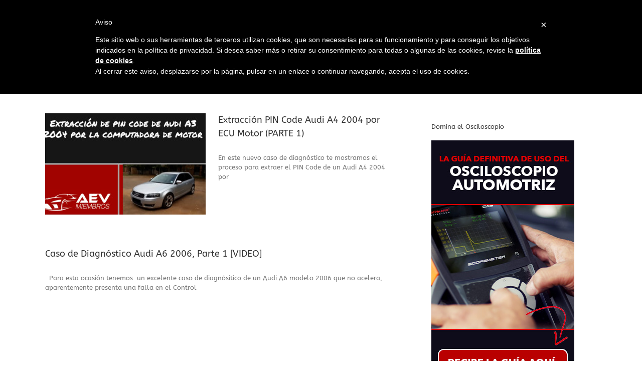

--- FILE ---
content_type: application/x-javascript; charset=utf-8
request_url: https://connect.facebook.net/signals/config/1638949392987390?v=2.9.250&r=stable&domain=automotrizenvideo.com&hme=842ba5a67bc11ec88742f1d93fdc2338abd91b60fc0531689cc660af96e193d9&ex_m=94%2C156%2C134%2C20%2C66%2C67%2C127%2C62%2C42%2C128%2C71%2C61%2C10%2C141%2C80%2C15%2C93%2C122%2C115%2C69%2C72%2C121%2C138%2C102%2C143%2C7%2C3%2C4%2C6%2C5%2C2%2C81%2C91%2C144%2C223%2C167%2C56%2C225%2C226%2C49%2C182%2C27%2C68%2C231%2C230%2C170%2C29%2C55%2C9%2C58%2C87%2C88%2C89%2C95%2C118%2C28%2C26%2C120%2C117%2C116%2C135%2C70%2C137%2C136%2C44%2C54%2C111%2C14%2C140%2C39%2C212%2C214%2C177%2C23%2C24%2C25%2C17%2C18%2C38%2C34%2C36%2C35%2C76%2C82%2C86%2C100%2C126%2C129%2C40%2C101%2C21%2C19%2C107%2C63%2C32%2C131%2C130%2C132%2C123%2C22%2C31%2C53%2C99%2C139%2C64%2C16%2C133%2C104%2C75%2C30%2C192%2C163%2C282%2C210%2C154%2C195%2C188%2C164%2C97%2C119%2C74%2C109%2C48%2C41%2C43%2C103%2C108%2C114%2C52%2C59%2C113%2C47%2C50%2C46%2C90%2C142%2C0%2C112%2C13%2C110%2C11%2C1%2C51%2C83%2C57%2C60%2C106%2C79%2C78%2C145%2C146%2C84%2C85%2C8%2C92%2C45%2C124%2C77%2C73%2C65%2C105%2C96%2C37%2C125%2C33%2C98%2C12%2C147%2C263%2C203%2C267%2C265%2C268%2C266%2C222%2C175%2C238%2C237%2C239%2C244%2C245%2C246%2C242%2C233%2C169%2C171%2C218%2C284%2C211%2C208%2C232%2C234%2C228%2C157%2C202%2C184%2C165%2C281%2C151%2C162%2C173%2C158%2C190%2C261%2C260%2C257%2C224%2C258%2C259%2C148%2C204%2C251%2C150%2C178%2C200
body_size: 23961
content:
/**
* Copyright (c) 2017-present, Facebook, Inc. All rights reserved.
*
* You are hereby granted a non-exclusive, worldwide, royalty-free license to use,
* copy, modify, and distribute this software in source code or binary form for use
* in connection with the web services and APIs provided by Facebook.
*
* As with any software that integrates with the Facebook platform, your use of
* this software is subject to the Facebook Platform Policy
* [http://developers.facebook.com/policy/]. This copyright notice shall be
* included in all copies or substantial portions of the software.
*
* THE SOFTWARE IS PROVIDED "AS IS", WITHOUT WARRANTY OF ANY KIND, EXPRESS OR
* IMPLIED, INCLUDING BUT NOT LIMITED TO THE WARRANTIES OF MERCHANTABILITY, FITNESS
* FOR A PARTICULAR PURPOSE AND NONINFRINGEMENT. IN NO EVENT SHALL THE AUTHORS OR
* COPYRIGHT HOLDERS BE LIABLE FOR ANY CLAIM, DAMAGES OR OTHER LIABILITY, WHETHER
* IN AN ACTION OF CONTRACT, TORT OR OTHERWISE, ARISING FROM, OUT OF OR IN
* CONNECTION WITH THE SOFTWARE OR THE USE OR OTHER DEALINGS IN THE SOFTWARE.
*/
(function(e,t,n,r){var o={exports:{}},a=o.exports;(function(){var a=e.fbq;if(a.execStart=e.performance&&e.performance.now&&e.performance.now(),!(function(){var t=e.postMessage||function(){};return a?!0:(t({action:"FB_LOG",logType:"Facebook Pixel Error",logMessage:"Pixel code is not installed correctly on this page"},"*"),"error"in console,!1)})())return;function i(e){"@babel/helpers - typeof";return i=typeof Symbol=="function"&&typeof(typeof Symbol=="function"?Symbol.iterator:"@@iterator")=="symbol"?function(e){return typeof e}:function(e){return e&&typeof Symbol=="function"&&e.constructor===Symbol&&e!==(typeof Symbol=="function"?Symbol.prototype:"@@prototype")?"symbol":typeof e},i(e)}function l(e,t,n){return t=d(t),s(e,c()?Reflect.construct(t,n||[],d(e).constructor):t.apply(e,n))}function s(e,t){if(t&&(i(t)=="object"||typeof t=="function"))return t;if(t!==void 0)throw new TypeError("Derived constructors may only return object or undefined");return u(e)}function u(e){if(e===void 0)throw new ReferenceError("this hasn't been initialised - super() hasn't been called");return e}function c(){try{var e=!Boolean.prototype.valueOf.call(Reflect.construct(Boolean,[],function(){}))}catch(e){}return(c=function(){return!!e})()}function d(e){return d=Object.setPrototypeOf?Object.getPrototypeOf.bind():function(e){return e.__proto__||Object.getPrototypeOf(e)},d(e)}function m(e,t){if(typeof t!="function"&&t!==null)throw new TypeError("Super expression must either be null or a function");e.prototype=Object.create(t&&t.prototype,{constructor:{value:e,writable:!0,configurable:!0}}),Object.defineProperty(e,"prototype",{writable:!1}),t&&p(e,t)}function p(e,t){return p=Object.setPrototypeOf?Object.setPrototypeOf.bind():function(e,t){return e.__proto__=t,e},p(e,t)}function _(e,t){if(!(e instanceof t))throw new TypeError("Cannot call a class as a function")}function f(e,t){for(var n=0;n<t.length;n++){var r=t[n];r.enumerable=r.enumerable||!1,r.configurable=!0,"value"in r&&(r.writable=!0),Object.defineProperty(e,k(r.key),r)}}function g(e,t,n){return t&&f(e.prototype,t),n&&f(e,n),Object.defineProperty(e,"prototype",{writable:!1}),e}function h(e,t){return S(e)||v(e,t)||C(e,t)||y()}function y(){throw new TypeError("Invalid attempt to destructure non-iterable instance.\nIn order to be iterable, non-array objects must have a [Symbol.iterator]() method.")}function C(e,t){if(e){if(typeof e=="string")return b(e,t);var n={}.toString.call(e).slice(8,-1);return n==="Object"&&e.constructor&&(n=e.constructor.name),n==="Map"||n==="Set"?Array.from(e):n==="Arguments"||/^(?:Ui|I)nt(?:8|16|32)(?:Clamped)?Array$/.test(n)?b(e,t):void 0}}function b(e,t){(t==null||t>e.length)&&(t=e.length);for(var n=0,r=Array(t);n<t;n++)r[n]=e[n];return r}function v(e,t){var n=e==null?null:typeof Symbol!="undefined"&&e[typeof Symbol=="function"?Symbol.iterator:"@@iterator"]||e["@@iterator"];if(n!=null){var r,o,a,i,l=[],s=!0,u=!1;try{if(a=(n=n.call(e)).next,t===0){if(Object(n)!==n)return;s=!1}else for(;!(s=(r=a.call(n)).done)&&(l.push(r.value),l.length!==t);s=!0);}catch(e){u=!0,o=e}finally{try{if(!s&&n.return!=null&&(i=n.return(),Object(i)!==i))return}finally{if(u)throw o}}return l}}function S(e){if(Array.isArray(e))return e}function R(e,t){var n=Object.keys(e);if(Object.getOwnPropertySymbols){var r=Object.getOwnPropertySymbols(e);t&&(r=r.filter(function(t){return Object.getOwnPropertyDescriptor(e,t).enumerable})),n.push.apply(n,r)}return n}function L(e){for(var t=1;t<arguments.length;t++){var n=arguments[t]!=null?arguments[t]:{};t%2?R(Object(n),!0).forEach(function(t){E(e,t,n[t])}):Object.getOwnPropertyDescriptors?Object.defineProperties(e,Object.getOwnPropertyDescriptors(n)):R(Object(n)).forEach(function(t){Object.defineProperty(e,t,Object.getOwnPropertyDescriptor(n,t))})}return e}function E(e,t,n){return(t=k(t))in e?Object.defineProperty(e,t,{value:n,enumerable:!0,configurable:!0,writable:!0}):e[t]=n,e}function k(e){var t=I(e,"string");return i(t)=="symbol"?t:t+""}function I(e,t){if(i(e)!="object"||!e)return e;var n=e[typeof Symbol=="function"?Symbol.toPrimitive:"@@toPrimitive"];if(n!==void 0){var r=n.call(e,t||"default");if(i(r)!="object")return r;throw new TypeError("@@toPrimitive must return a primitive value.")}return(t==="string"?String:Number)(e)}a.__fbeventsModules||(a.__fbeventsModules={},a.__fbeventsResolvedModules={},a.getFbeventsModules=function(e){return a.__fbeventsResolvedModules[e]||(a.__fbeventsResolvedModules[e]=a.__fbeventsModules[e]()),a.__fbeventsResolvedModules[e]},a.fbIsModuleLoaded=function(e){return!!a.__fbeventsModules[e]},a.ensureModuleRegistered=function(e,t){a.fbIsModuleLoaded(e)||(a.__fbeventsModules[e]=t)})
,a.ensureModuleRegistered("fbevents.plugins.inferredevents",function(){
return o.exports})})()})(window,document,location,history);
(function(e,t,n,r){var o={exports:{}},a=o.exports;(function(){var a=e.fbq;if(a.execStart=e.performance&&e.performance.now&&e.performance.now(),!(function(){var t=e.postMessage||function(){};return a?!0:(t({action:"FB_LOG",logType:"Facebook Pixel Error",logMessage:"Pixel code is not installed correctly on this page"},"*"),"error"in console,!1)})())return;function i(e){"@babel/helpers - typeof";return i=typeof Symbol=="function"&&typeof(typeof Symbol=="function"?Symbol.iterator:"@@iterator")=="symbol"?function(e){return typeof e}:function(e){return e&&typeof Symbol=="function"&&e.constructor===Symbol&&e!==(typeof Symbol=="function"?Symbol.prototype:"@@prototype")?"symbol":typeof e},i(e)}function l(e,t){for(var n=0;n<t.length;n++){var r=t[n];r.enumerable=r.enumerable||!1,r.configurable=!0,"value"in r&&(r.writable=!0),Object.defineProperty(e,u(r.key),r)}}function s(e,t,n){return t&&l(e.prototype,t),n&&l(e,n),Object.defineProperty(e,"prototype",{writable:!1}),e}function u(e){var t=c(e,"string");return i(t)=="symbol"?t:t+""}function c(e,t){if(i(e)!="object"||!e)return e;var n=e[typeof Symbol=="function"?Symbol.toPrimitive:"@@toPrimitive"];if(n!==void 0){var r=n.call(e,t||"default");if(i(r)!="object")return r;throw new TypeError("@@toPrimitive must return a primitive value.")}return(t==="string"?String:Number)(e)}function d(e,t){if(!(e instanceof t))throw new TypeError("Cannot call a class as a function")}function m(e,t,n){return t=g(t),p(e,f()?Reflect.construct(t,n||[],g(e).constructor):t.apply(e,n))}function p(e,t){if(t&&(i(t)=="object"||typeof t=="function"))return t;if(t!==void 0)throw new TypeError("Derived constructors may only return object or undefined");return _(e)}function _(e){if(e===void 0)throw new ReferenceError("this hasn't been initialised - super() hasn't been called");return e}function f(){try{var e=!Boolean.prototype.valueOf.call(Reflect.construct(Boolean,[],function(){}))}catch(e){}return(f=function(){return!!e})()}function g(e){return g=Object.setPrototypeOf?Object.getPrototypeOf.bind():function(e){return e.__proto__||Object.getPrototypeOf(e)},g(e)}function h(e,t){if(typeof t!="function"&&t!==null)throw new TypeError("Super expression must either be null or a function");e.prototype=Object.create(t&&t.prototype,{constructor:{value:e,writable:!0,configurable:!0}}),Object.defineProperty(e,"prototype",{writable:!1}),t&&y(e,t)}function y(e,t){return y=Object.setPrototypeOf?Object.setPrototypeOf.bind():function(e,t){return e.__proto__=t,e},y(e,t)}function C(e,t){return L(e)||R(e,t)||v(e,t)||b()}function b(){throw new TypeError("Invalid attempt to destructure non-iterable instance.\nIn order to be iterable, non-array objects must have a [Symbol.iterator]() method.")}function v(e,t){if(e){if(typeof e=="string")return S(e,t);var n={}.toString.call(e).slice(8,-1);return n==="Object"&&e.constructor&&(n=e.constructor.name),n==="Map"||n==="Set"?Array.from(e):n==="Arguments"||/^(?:Ui|I)nt(?:8|16|32)(?:Clamped)?Array$/.test(n)?S(e,t):void 0}}function S(e,t){(t==null||t>e.length)&&(t=e.length);for(var n=0,r=Array(t);n<t;n++)r[n]=e[n];return r}function R(e,t){var n=e==null?null:typeof Symbol!="undefined"&&e[typeof Symbol=="function"?Symbol.iterator:"@@iterator"]||e["@@iterator"];if(n!=null){var r,o,a,i,l=[],s=!0,u=!1;try{if(a=(n=n.call(e)).next,t===0){if(Object(n)!==n)return;s=!1}else for(;!(s=(r=a.call(n)).done)&&(l.push(r.value),l.length!==t);s=!0);}catch(e){u=!0,o=e}finally{try{if(!s&&n.return!=null&&(i=n.return(),Object(i)!==i))return}finally{if(u)throw o}}return l}}function L(e){if(Array.isArray(e))return e}a.__fbeventsModules||(a.__fbeventsModules={},a.__fbeventsResolvedModules={},a.getFbeventsModules=function(e){return a.__fbeventsResolvedModules[e]||(a.__fbeventsResolvedModules[e]=a.__fbeventsModules[e]()),a.__fbeventsResolvedModules[e]},a.fbIsModuleLoaded=function(e){return!!a.__fbeventsModules[e]},a.ensureModuleRegistered=function(e,t){a.fbIsModuleLoaded(e)||(a.__fbeventsModules[e]=t)})
,a.ensureModuleRegistered("fbevents.plugins.identity",function(){
return o.exports})})()})(window,document,location,history);
(function(e,t,n,r){var o={exports:{}},a=o.exports;(function(){var a=e.fbq;a.execStart=e.performance&&e.performance.now&&e.performance.now(),(function(){var t=e.postMessage||function(){};return a?!0:(t({action:"FB_LOG",logType:"Facebook Pixel Error",logMessage:"Pixel code is not installed correctly on this page"},"*"),"error"in console,!1)})()&&(a.__fbeventsModules||(a.__fbeventsModules={},a.__fbeventsResolvedModules={},a.getFbeventsModules=function(e){return a.__fbeventsResolvedModules[e]||(a.__fbeventsResolvedModules[e]=a.__fbeventsModules[e]()),a.__fbeventsResolvedModules[e]},a.fbIsModuleLoaded=function(e){return!!a.__fbeventsModules[e]},a.ensureModuleRegistered=function(e,t){a.fbIsModuleLoaded(e)||(a.__fbeventsModules[e]=t)})
,a.ensureModuleRegistered("fbevents.plugins.iwlbootstrapper",function(){
return o.exports}))})()})(window,document,location,history);
(function(e,t,n,r){var o={exports:{}},a=o.exports;(function(){var a=e.fbq;a.execStart=e.performance&&e.performance.now&&e.performance.now(),(function(){var t=e.postMessage||function(){};return a?!0:(t({action:"FB_LOG",logType:"Facebook Pixel Error",logMessage:"Pixel code is not installed correctly on this page"},"*"),"error"in console,!1)})()&&(a.__fbeventsModules||(a.__fbeventsModules={},a.__fbeventsResolvedModules={},a.getFbeventsModules=function(e){return a.__fbeventsResolvedModules[e]||(a.__fbeventsResolvedModules[e]=a.__fbeventsModules[e]()),a.__fbeventsResolvedModules[e]},a.fbIsModuleLoaded=function(e){return!!a.__fbeventsModules[e]},a.ensureModuleRegistered=function(e,t){a.fbIsModuleLoaded(e)||(a.__fbeventsModules[e]=t)})
,a.ensureModuleRegistered("fbevents.plugins.iwlparameters",function(){
return o.exports}))})()})(window,document,location,history);
(function(e,t,n,r){var o={exports:{}},a=o.exports;(function(){var a=e.fbq;if(a.execStart=e.performance&&e.performance.now&&e.performance.now(),!(function(){var t=e.postMessage||function(){};return a?!0:(t({action:"FB_LOG",logType:"Facebook Pixel Error",logMessage:"Pixel code is not installed correctly on this page"},"*"),"error"in console,!1)})())return;function i(e,t){for(var n=0;n<t.length;n++){var r=t[n];r.enumerable=r.enumerable||!1,r.configurable=!0,"value"in r&&(r.writable=!0),Object.defineProperty(e,h(r.key),r)}}function l(e,t,n){return t&&i(e.prototype,t),n&&i(e,n),Object.defineProperty(e,"prototype",{writable:!1}),e}function s(e,t){if(!(e instanceof t))throw new TypeError("Cannot call a class as a function")}function u(e,t,n){return t=p(t),c(e,m()?Reflect.construct(t,n||[],p(e).constructor):t.apply(e,n))}function c(e,t){if(t&&(b(t)=="object"||typeof t=="function"))return t;if(t!==void 0)throw new TypeError("Derived constructors may only return object or undefined");return d(e)}function d(e){if(e===void 0)throw new ReferenceError("this hasn't been initialised - super() hasn't been called");return e}function m(){try{var e=!Boolean.prototype.valueOf.call(Reflect.construct(Boolean,[],function(){}))}catch(e){}return(m=function(){return!!e})()}function p(e){return p=Object.setPrototypeOf?Object.getPrototypeOf.bind():function(e){return e.__proto__||Object.getPrototypeOf(e)},p(e)}function _(e,t){if(typeof t!="function"&&t!==null)throw new TypeError("Super expression must either be null or a function");e.prototype=Object.create(t&&t.prototype,{constructor:{value:e,writable:!0,configurable:!0}}),Object.defineProperty(e,"prototype",{writable:!1}),t&&f(e,t)}function f(e,t){return f=Object.setPrototypeOf?Object.setPrototypeOf.bind():function(e,t){return e.__proto__=t,e},f(e,t)}function g(e,t,n){return(t=h(t))in e?Object.defineProperty(e,t,{value:n,enumerable:!0,configurable:!0,writable:!0}):e[t]=n,e}function h(e){var t=y(e,"string");return b(t)=="symbol"?t:t+""}function y(e,t){if(b(e)!="object"||!e)return e;var n=e[typeof Symbol=="function"?Symbol.toPrimitive:"@@toPrimitive"];if(n!==void 0){var r=n.call(e,t||"default");if(b(r)!="object")return r;throw new TypeError("@@toPrimitive must return a primitive value.")}return(t==="string"?String:Number)(e)}function C(e,t){var n=typeof Symbol!="undefined"&&e[typeof Symbol=="function"?Symbol.iterator:"@@iterator"]||e["@@iterator"];if(!n){if(Array.isArray(e)||(n=R(e))||t&&e&&typeof e.length=="number"){n&&(e=n);var r=0,o=function(){};return{s:o,n:function(){return r>=e.length?{done:!0}:{done:!1,value:e[r++]}},e:function(t){throw t},f:o}}throw new TypeError("Invalid attempt to iterate non-iterable instance.\nIn order to be iterable, non-array objects must have a [Symbol.iterator]() method.")}var a,i=!0,l=!1;return{s:function(){n=n.call(e)},n:function(){var e=n.next();return i=e.done,e},e:function(t){l=!0,a=t},f:function(){try{i||n.return==null||n.return()}finally{if(l)throw a}}}}function b(e){"@babel/helpers - typeof";return b=typeof Symbol=="function"&&typeof(typeof Symbol=="function"?Symbol.iterator:"@@iterator")=="symbol"?function(e){return typeof e}:function(e){return e&&typeof Symbol=="function"&&e.constructor===Symbol&&e!==(typeof Symbol=="function"?Symbol.prototype:"@@prototype")?"symbol":typeof e},b(e)}function v(e){return E(e)||L(e)||R(e)||S()}function S(){throw new TypeError("Invalid attempt to spread non-iterable instance.\nIn order to be iterable, non-array objects must have a [Symbol.iterator]() method.")}function R(e,t){if(e){if(typeof e=="string")return k(e,t);var n={}.toString.call(e).slice(8,-1);return n==="Object"&&e.constructor&&(n=e.constructor.name),n==="Map"||n==="Set"?Array.from(e):n==="Arguments"||/^(?:Ui|I)nt(?:8|16|32)(?:Clamped)?Array$/.test(n)?k(e,t):void 0}}function L(e){if(typeof Symbol!="undefined"&&e[typeof Symbol=="function"?Symbol.iterator:"@@iterator"]!=null||e["@@iterator"]!=null)return Array.from(e)}function E(e){if(Array.isArray(e))return k(e)}function k(e,t){(t==null||t>e.length)&&(t=e.length);for(var n=0,r=Array(t);n<t;n++)r[n]=e[n];return r}a.__fbeventsModules||(a.__fbeventsModules={},a.__fbeventsResolvedModules={},a.getFbeventsModules=function(e){return a.__fbeventsResolvedModules[e]||(a.__fbeventsResolvedModules[e]=a.__fbeventsModules[e]()),a.__fbeventsResolvedModules[e]},a.fbIsModuleLoaded=function(e){return!!a.__fbeventsModules[e]},a.ensureModuleRegistered=function(e,t){a.fbIsModuleLoaded(e)||(a.__fbeventsModules[e]=t)})
,a.ensureModuleRegistered("fbevents.plugins.cookie",function(){
return o.exports})})()})(window,document,location,history);
(function(e,t,n,r){var o={exports:{}},a=o.exports;(function(){var a=e.fbq;if(a.execStart=e.performance&&e.performance.now&&e.performance.now(),!(function(){var t=e.postMessage||function(){};return a?!0:(t({action:"FB_LOG",logType:"Facebook Pixel Error",logMessage:"Pixel code is not installed correctly on this page"},"*"),"error"in console,!1)})())return;function i(e){"@babel/helpers - typeof";return i=typeof Symbol=="function"&&typeof(typeof Symbol=="function"?Symbol.iterator:"@@iterator")=="symbol"?function(e){return typeof e}:function(e){return e&&typeof Symbol=="function"&&e.constructor===Symbol&&e!==(typeof Symbol=="function"?Symbol.prototype:"@@prototype")?"symbol":typeof e},i(e)}function l(e,t){var n=Object.keys(e);if(Object.getOwnPropertySymbols){var r=Object.getOwnPropertySymbols(e);t&&(r=r.filter(function(t){return Object.getOwnPropertyDescriptor(e,t).enumerable})),n.push.apply(n,r)}return n}function s(e){for(var t=1;t<arguments.length;t++){var n=arguments[t]!=null?arguments[t]:{};t%2?l(Object(n),!0).forEach(function(t){u(e,t,n[t])}):Object.getOwnPropertyDescriptors?Object.defineProperties(e,Object.getOwnPropertyDescriptors(n)):l(Object(n)).forEach(function(t){Object.defineProperty(e,t,Object.getOwnPropertyDescriptor(n,t))})}return e}function u(e,t,n){return(t=c(t))in e?Object.defineProperty(e,t,{value:n,enumerable:!0,configurable:!0,writable:!0}):e[t]=n,e}function c(e){var t=d(e,"string");return i(t)=="symbol"?t:t+""}function d(e,t){if(i(e)!="object"||!e)return e;var n=e[typeof Symbol=="function"?Symbol.toPrimitive:"@@toPrimitive"];if(n!==void 0){var r=n.call(e,t||"default");if(i(r)!="object")return r;throw new TypeError("@@toPrimitive must return a primitive value.")}return(t==="string"?String:Number)(e)}a.__fbeventsModules||(a.__fbeventsModules={},a.__fbeventsResolvedModules={},a.getFbeventsModules=function(e){return a.__fbeventsResolvedModules[e]||(a.__fbeventsResolvedModules[e]=a.__fbeventsModules[e]()),a.__fbeventsResolvedModules[e]},a.fbIsModuleLoaded=function(e){return!!a.__fbeventsModules[e]},a.ensureModuleRegistered=function(e,t){a.fbIsModuleLoaded(e)||(a.__fbeventsModules[e]=t)})
,a.ensureModuleRegistered("fbevents.plugins.automaticmatchingforpartnerintegrations",function(){
return o.exports})})()})(window,document,location,history);
(function(e,t,n,r){var o={exports:{}},a=o.exports;(function(){var a=e.fbq;a.execStart=e.performance&&e.performance.now&&e.performance.now(),(function(){var t=e.postMessage||function(){};return a?!0:(t({action:"FB_LOG",logType:"Facebook Pixel Error",logMessage:"Pixel code is not installed correctly on this page"},"*"),"error"in console,!1)})()&&(a.__fbeventsModules||(a.__fbeventsModules={},a.__fbeventsResolvedModules={},a.getFbeventsModules=function(e){return a.__fbeventsResolvedModules[e]||(a.__fbeventsResolvedModules[e]=a.__fbeventsModules[e]()),a.__fbeventsResolvedModules[e]},a.fbIsModuleLoaded=function(e){return!!a.__fbeventsModules[e]},a.ensureModuleRegistered=function(e,t){a.fbIsModuleLoaded(e)||(a.__fbeventsModules[e]=t)})
,a.ensureModuleRegistered("fbevents.plugins.prohibitedsources",function(){
return o.exports}))})()})(window,document,location,history);
(function(e,t,n,r){var o={exports:{}},a=o.exports;(function(){var a=e.fbq;a.execStart=e.performance&&e.performance.now&&e.performance.now(),(function(){var t=e.postMessage||function(){};return a?!0:(t({action:"FB_LOG",logType:"Facebook Pixel Error",logMessage:"Pixel code is not installed correctly on this page"},"*"),"error"in console,!1)})()&&(a.__fbeventsModules||(a.__fbeventsModules={},a.__fbeventsResolvedModules={},a.getFbeventsModules=function(e){return a.__fbeventsResolvedModules[e]||(a.__fbeventsResolvedModules[e]=a.__fbeventsModules[e]()),a.__fbeventsResolvedModules[e]},a.fbIsModuleLoaded=function(e){return!!a.__fbeventsModules[e]},a.ensureModuleRegistered=function(e,t){a.fbIsModuleLoaded(e)||(a.__fbeventsModules[e]=t)})
,a.ensureModuleRegistered("fbevents.plugins.unwanteddata",function(){
return o.exports}))})()})(window,document,location,history);
(function(e,t,n,r){var o={exports:{}},a=o.exports;(function(){var a=e.fbq;if(a.execStart=e.performance&&e.performance.now&&e.performance.now(),!(function(){var t=e.postMessage||function(){};return a?!0:(t({action:"FB_LOG",logType:"Facebook Pixel Error",logMessage:"Pixel code is not installed correctly on this page"},"*"),"error"in console,!1)})())return;function i(e,t){var n=typeof Symbol!="undefined"&&e[typeof Symbol=="function"?Symbol.iterator:"@@iterator"]||e["@@iterator"];if(!n){if(Array.isArray(e)||(n=l(e))||t&&e&&typeof e.length=="number"){n&&(e=n);var r=0,o=function(){};return{s:o,n:function(){return r>=e.length?{done:!0}:{done:!1,value:e[r++]}},e:function(t){throw t},f:o}}throw new TypeError("Invalid attempt to iterate non-iterable instance.\nIn order to be iterable, non-array objects must have a [Symbol.iterator]() method.")}var a,i=!0,s=!1;return{s:function(){n=n.call(e)},n:function(){var e=n.next();return i=e.done,e},e:function(t){s=!0,a=t},f:function(){try{i||n.return==null||n.return()}finally{if(s)throw a}}}}function l(e,t){if(e){if(typeof e=="string")return s(e,t);var n={}.toString.call(e).slice(8,-1);return n==="Object"&&e.constructor&&(n=e.constructor.name),n==="Map"||n==="Set"?Array.from(e):n==="Arguments"||/^(?:Ui|I)nt(?:8|16|32)(?:Clamped)?Array$/.test(n)?s(e,t):void 0}}function s(e,t){(t==null||t>e.length)&&(t=e.length);for(var n=0,r=Array(t);n<t;n++)r[n]=e[n];return r}function u(e){"@babel/helpers - typeof";return u=typeof Symbol=="function"&&typeof(typeof Symbol=="function"?Symbol.iterator:"@@iterator")=="symbol"?function(e){return typeof e}:function(e){return e&&typeof Symbol=="function"&&e.constructor===Symbol&&e!==(typeof Symbol=="function"?Symbol.prototype:"@@prototype")?"symbol":typeof e},u(e)}a.__fbeventsModules||(a.__fbeventsModules={},a.__fbeventsResolvedModules={},a.getFbeventsModules=function(e){return a.__fbeventsResolvedModules[e]||(a.__fbeventsResolvedModules[e]=a.__fbeventsModules[e]()),a.__fbeventsResolvedModules[e]},a.fbIsModuleLoaded=function(e){return!!a.__fbeventsModules[e]},a.ensureModuleRegistered=function(e,t){a.fbIsModuleLoaded(e)||(a.__fbeventsModules[e]=t)})
,a.ensureModuleRegistered("fbevents.plugins.iabpcmaebridge",function(){
return o.exports})})()})(window,document,location,history);
(function(e,t,n,r){var o={exports:{}},a=o.exports;(function(){var a=e.fbq;if(a.execStart=e.performance&&e.performance.now&&e.performance.now(),!(function(){var t=e.postMessage||function(){};return a?!0:(t({action:"FB_LOG",logType:"Facebook Pixel Error",logMessage:"Pixel code is not installed correctly on this page"},"*"),"error"in console,!1)})())return;function i(e,t){var n=typeof Symbol!="undefined"&&e[typeof Symbol=="function"?Symbol.iterator:"@@iterator"]||e["@@iterator"];if(!n){if(Array.isArray(e)||(n=R(e))||t&&e&&typeof e.length=="number"){n&&(e=n);var r=0,o=function(){};return{s:o,n:function(){return r>=e.length?{done:!0}:{done:!1,value:e[r++]}},e:function(t){throw t},f:o}}throw new TypeError("Invalid attempt to iterate non-iterable instance.\nIn order to be iterable, non-array objects must have a [Symbol.iterator]() method.")}var a,i=!0,l=!1;return{s:function(){n=n.call(e)},n:function(){var e=n.next();return i=e.done,e},e:function(t){l=!0,a=t},f:function(){try{i||n.return==null||n.return()}finally{if(l)throw a}}}}function l(e){"@babel/helpers - typeof";return l=typeof Symbol=="function"&&typeof(typeof Symbol=="function"?Symbol.iterator:"@@iterator")=="symbol"?function(e){return typeof e}:function(e){return e&&typeof Symbol=="function"&&e.constructor===Symbol&&e!==(typeof Symbol=="function"?Symbol.prototype:"@@prototype")?"symbol":typeof e},l(e)}function s(e,t){for(var n=0;n<t.length;n++){var r=t[n];r.enumerable=r.enumerable||!1,r.configurable=!0,"value"in r&&(r.writable=!0),Object.defineProperty(e,C(r.key),r)}}function u(e,t,n){return t&&s(e.prototype,t),n&&s(e,n),Object.defineProperty(e,"prototype",{writable:!1}),e}function c(e,t){if(!(e instanceof t))throw new TypeError("Cannot call a class as a function")}function d(e,t,n){return t=f(t),m(e,_()?Reflect.construct(t,n||[],f(e).constructor):t.apply(e,n))}function m(e,t){if(t&&(l(t)=="object"||typeof t=="function"))return t;if(t!==void 0)throw new TypeError("Derived constructors may only return object or undefined");return p(e)}function p(e){if(e===void 0)throw new ReferenceError("this hasn't been initialised - super() hasn't been called");return e}function _(){try{var e=!Boolean.prototype.valueOf.call(Reflect.construct(Boolean,[],function(){}))}catch(e){}return(_=function(){return!!e})()}function f(e){return f=Object.setPrototypeOf?Object.getPrototypeOf.bind():function(e){return e.__proto__||Object.getPrototypeOf(e)},f(e)}function g(e,t){if(typeof t!="function"&&t!==null)throw new TypeError("Super expression must either be null or a function");e.prototype=Object.create(t&&t.prototype,{constructor:{value:e,writable:!0,configurable:!0}}),Object.defineProperty(e,"prototype",{writable:!1}),t&&h(e,t)}function h(e,t){return h=Object.setPrototypeOf?Object.setPrototypeOf.bind():function(e,t){return e.__proto__=t,e},h(e,t)}function y(e,t,n){return(t=C(t))in e?Object.defineProperty(e,t,{value:n,enumerable:!0,configurable:!0,writable:!0}):e[t]=n,e}function C(e){var t=b(e,"string");return l(t)=="symbol"?t:t+""}function b(e,t){if(l(e)!="object"||!e)return e;var n=e[typeof Symbol=="function"?Symbol.toPrimitive:"@@toPrimitive"];if(n!==void 0){var r=n.call(e,t||"default");if(l(r)!="object")return r;throw new TypeError("@@toPrimitive must return a primitive value.")}return(t==="string"?String:Number)(e)}function v(e){return E(e)||L(e)||R(e)||S()}function S(){throw new TypeError("Invalid attempt to spread non-iterable instance.\nIn order to be iterable, non-array objects must have a [Symbol.iterator]() method.")}function R(e,t){if(e){if(typeof e=="string")return k(e,t);var n={}.toString.call(e).slice(8,-1);return n==="Object"&&e.constructor&&(n=e.constructor.name),n==="Map"||n==="Set"?Array.from(e):n==="Arguments"||/^(?:Ui|I)nt(?:8|16|32)(?:Clamped)?Array$/.test(n)?k(e,t):void 0}}function L(e){if(typeof Symbol!="undefined"&&e[typeof Symbol=="function"?Symbol.iterator:"@@iterator"]!=null||e["@@iterator"]!=null)return Array.from(e)}function E(e){if(Array.isArray(e))return k(e)}function k(e,t){(t==null||t>e.length)&&(t=e.length);for(var n=0,r=Array(t);n<t;n++)r[n]=e[n];return r}a.__fbeventsModules||(a.__fbeventsModules={},a.__fbeventsResolvedModules={},a.getFbeventsModules=function(e){return a.__fbeventsResolvedModules[e]||(a.__fbeventsResolvedModules[e]=a.__fbeventsModules[e]()),a.__fbeventsResolvedModules[e]},a.fbIsModuleLoaded=function(e){return!!a.__fbeventsModules[e]},a.ensureModuleRegistered=function(e,t){a.fbIsModuleLoaded(e)||(a.__fbeventsModules[e]=t)})
,a.ensureModuleRegistered("fbevents.plugins.browserproperties",function(){
return o.exports})})()})(window,document,location,history);
(function(e,t,n,r){var o={exports:{}},a=o.exports;(function(){var a=e.fbq;if(a.execStart=e.performance&&e.performance.now&&e.performance.now(),!(function(){var t=e.postMessage||function(){};return a?!0:(t({action:"FB_LOG",logType:"Facebook Pixel Error",logMessage:"Pixel code is not installed correctly on this page"},"*"),"error"in console,!1)})())return;function i(e){"@babel/helpers - typeof";return i=typeof Symbol=="function"&&typeof(typeof Symbol=="function"?Symbol.iterator:"@@iterator")=="symbol"?function(e){return typeof e}:function(e){return e&&typeof Symbol=="function"&&e.constructor===Symbol&&e!==(typeof Symbol=="function"?Symbol.prototype:"@@prototype")?"symbol":typeof e},i(e)}function l(e,t){var n=Object.keys(e);if(Object.getOwnPropertySymbols){var r=Object.getOwnPropertySymbols(e);t&&(r=r.filter(function(t){return Object.getOwnPropertyDescriptor(e,t).enumerable})),n.push.apply(n,r)}return n}function s(e){for(var t=1;t<arguments.length;t++){var n=arguments[t]!=null?arguments[t]:{};t%2?l(Object(n),!0).forEach(function(t){u(e,t,n[t])}):Object.getOwnPropertyDescriptors?Object.defineProperties(e,Object.getOwnPropertyDescriptors(n)):l(Object(n)).forEach(function(t){Object.defineProperty(e,t,Object.getOwnPropertyDescriptor(n,t))})}return e}function u(e,t,n){return(t=c(t))in e?Object.defineProperty(e,t,{value:n,enumerable:!0,configurable:!0,writable:!0}):e[t]=n,e}function c(e){var t=d(e,"string");return i(t)=="symbol"?t:t+""}function d(e,t){if(i(e)!="object"||!e)return e;var n=e[typeof Symbol=="function"?Symbol.toPrimitive:"@@toPrimitive"];if(n!==void 0){var r=n.call(e,t||"default");if(i(r)!="object")return r;throw new TypeError("@@toPrimitive must return a primitive value.")}return(t==="string"?String:Number)(e)}a.__fbeventsModules||(a.__fbeventsModules={},a.__fbeventsResolvedModules={},a.getFbeventsModules=function(e){return a.__fbeventsResolvedModules[e]||(a.__fbeventsResolvedModules[e]=a.__fbeventsModules[e]()),a.__fbeventsResolvedModules[e]},a.fbIsModuleLoaded=function(e){return!!a.__fbeventsModules[e]},a.ensureModuleRegistered=function(e,t){a.fbIsModuleLoaded(e)||(a.__fbeventsModules[e]=t)})
,a.ensureModuleRegistered("fbevents.plugins.estruleengine",function(){
return o.exports})})()})(window,document,location,history);
(function(e,t,n,r){var o={exports:{}},a=o.exports;(function(){var a=e.fbq;a.execStart=e.performance&&e.performance.now&&e.performance.now(),(function(){var t=e.postMessage||function(){};return a?!0:(t({action:"FB_LOG",logType:"Facebook Pixel Error",logMessage:"Pixel code is not installed correctly on this page"},"*"),"error"in console,!1)})()&&(a.__fbeventsModules||(a.__fbeventsModules={},a.__fbeventsResolvedModules={},a.getFbeventsModules=function(e){return a.__fbeventsResolvedModules[e]||(a.__fbeventsResolvedModules[e]=a.__fbeventsModules[e]()),a.__fbeventsResolvedModules[e]},a.fbIsModuleLoaded=function(e){return!!a.__fbeventsModules[e]},a.ensureModuleRegistered=function(e,t){a.fbIsModuleLoaded(e)||(a.__fbeventsModules[e]=t)})
,a.ensureModuleRegistered("fbevents.plugins.eventvalidation",function(){
return o.exports}))})()})(window,document,location,history);
(function(e,t,n,r){var o={exports:{}},a=o.exports;(function(){var a=e.fbq;a.execStart=e.performance&&e.performance.now&&e.performance.now(),(function(){var t=e.postMessage||function(){};return a?!0:(t({action:"FB_LOG",logType:"Facebook Pixel Error",logMessage:"Pixel code is not installed correctly on this page"},"*"),"error"in console,!1)})()&&(a.__fbeventsModules||(a.__fbeventsModules={},a.__fbeventsResolvedModules={},a.getFbeventsModules=function(e){return a.__fbeventsResolvedModules[e]||(a.__fbeventsResolvedModules[e]=a.__fbeventsModules[e]()),a.__fbeventsResolvedModules[e]},a.fbIsModuleLoaded=function(e){return!!a.__fbeventsModules[e]},a.ensureModuleRegistered=function(e,t){a.fbIsModuleLoaded(e)||(a.__fbeventsModules[e]=t)})
,a.ensureModuleRegistered("SignalsFBEvents.plugins.protecteddatamode",function(){
return(function(e,t,n,r){var o={exports:{}},i=o.exports;return(function(){"use strict";var n=a.getFbeventsModules("SignalsParamList"),r=a.getFbeventsModules("SignalsEventPayload"),i=a.getFbeventsModules("SignalsFBEventsUtils"),l=i.keys,s=i.each,u=a.getFbeventsModules("SignalsFBEventsPlugin"),c=a.getFbeventsModules("SignalsFBEventsSendEventEvent"),d=a.getFbeventsModules("SignalsFBEventsFilterProtectedModeEvent"),m=a.getFbeventsModules("SignalsFBEventsShouldRestrictReferrerEvent"),p=a.getFbeventsModules("SignalsFBEventsTyped"),_=p.coerce,f=p.Typed,g=a.getFbeventsModules("sha256_with_dependencies_new"),h=a.getFbeventsModules("SignalsFBEventsEvents"),y=h.validateCustomParameters,C=h.validateUrlParameters,b=h.getCustomParameters,v=a.getFbeventsModules("SignalsFBEventsResolveLink"),S=a.getFbeventsModules("SignalsFBEventsLogging"),R=S.logError;o.exports=new u(function(r,o){d.listen(function(e){var t=e.id,r=e.customData,a=e.documentLink,i=e.referrerLink,u=_(t,f.fbid());if(u!=null){var c=o.optIns.isOptedIn(u,"ProtectedDataMode");if(c){var d=!1;if(a!=null&&a.length>0){var m=new URL(a);e.documentLink=m.origin}if(i!=null&&i.length>0){var p=new URL(i);e.referrerLink=p.origin}if(r!=null){var g=o.pluginConfig.get(u,"protectedDataMode");if(g!=null){var h=g.standardParams;s(l(r),function(e){e in h||(delete r[e],d=!0)})}}d&&(e.customParams=e.customParams||new n,e.customParams.append("pm_metadata",JSON.stringify({cd:d})))}}});var a=6;b.listen(function(n,r,i){var l=o.optIns.isOptedIn(n.id,"ProtectedDataMode");if(!l)return{};var s=o.pluginConfig.get(n.id,"ccRuleEvaluator"),u="",c=e.location.href;try{if(s!=null){var d=s.blacklistedIframeReferrers;c=v(e.location.href,t.referrer,d)}c!=null&&c!==""&&(u=g(c+n.id+r),u==null?u="":u=u.substring(0,a))}catch(e){var m="[PDM]";e!=null&&e.message!=null&&(m+=": ".concat(e.message)),R(new Error(m),"pixel","protecteddatamode")}return{pm:1,hrl:u}}),c.listen(function(e){var t=e.id,n=e.eventName,r=_(t,f.fbid());if(r==null)return!1;var a=o.optIns.isOptedIn(r,"ProtectedDataMode");return a?n==="Microdata":!1}),m.listen(function(e){var t=e.get("id"),n=_(t,f.fbid());if(n==null)return!1;var r=o.optIns.isOptedIn(n,"ProtectedDataMode");return!!r})})})(),o.exports})(e,t,n,r)}),o.exports=a.getFbeventsModules("SignalsFBEvents.plugins.protecteddatamode"),a.registerPlugin&&a.registerPlugin("fbevents.plugins.protecteddatamode",o.exports)
,a.ensureModuleRegistered("fbevents.plugins.protecteddatamode",function(){
return o.exports}))})()})(window,document,location,history);
(function(e,t,n,r){var o={exports:{}},a=o.exports;(function(){var a=e.fbq;if(a.execStart=e.performance&&e.performance.now&&e.performance.now(),!(function(){var t=e.postMessage||function(){};return a?!0:(t({action:"FB_LOG",logType:"Facebook Pixel Error",logMessage:"Pixel code is not installed correctly on this page"},"*"),"error"in console,!1)})())return;function i(e,t){return u(e)||s(e,t)||d(e,t)||l()}function l(){throw new TypeError("Invalid attempt to destructure non-iterable instance.\nIn order to be iterable, non-array objects must have a [Symbol.iterator]() method.")}function s(e,t){var n=e==null?null:typeof Symbol!="undefined"&&e[typeof Symbol=="function"?Symbol.iterator:"@@iterator"]||e["@@iterator"];if(n!=null){var r,o,a,i,l=[],s=!0,u=!1;try{if(a=(n=n.call(e)).next,t===0){if(Object(n)!==n)return;s=!1}else for(;!(s=(r=a.call(n)).done)&&(l.push(r.value),l.length!==t);s=!0);}catch(e){u=!0,o=e}finally{try{if(!s&&n.return!=null&&(i=n.return(),Object(i)!==i))return}finally{if(u)throw o}}return l}}function u(e){if(Array.isArray(e))return e}function c(e,t){var n=typeof Symbol!="undefined"&&e[typeof Symbol=="function"?Symbol.iterator:"@@iterator"]||e["@@iterator"];if(!n){if(Array.isArray(e)||(n=d(e))||t&&e&&typeof e.length=="number"){n&&(e=n);var r=0,o=function(){};return{s:o,n:function(){return r>=e.length?{done:!0}:{done:!1,value:e[r++]}},e:function(t){throw t},f:o}}throw new TypeError("Invalid attempt to iterate non-iterable instance.\nIn order to be iterable, non-array objects must have a [Symbol.iterator]() method.")}var a,i=!0,l=!1;return{s:function(){n=n.call(e)},n:function(){var e=n.next();return i=e.done,e},e:function(t){l=!0,a=t},f:function(){try{i||n.return==null||n.return()}finally{if(l)throw a}}}}function d(e,t){if(e){if(typeof e=="string")return m(e,t);var n={}.toString.call(e).slice(8,-1);return n==="Object"&&e.constructor&&(n=e.constructor.name),n==="Map"||n==="Set"?Array.from(e):n==="Arguments"||/^(?:Ui|I)nt(?:8|16|32)(?:Clamped)?Array$/.test(n)?m(e,t):void 0}}function m(e,t){(t==null||t>e.length)&&(t=e.length);for(var n=0,r=Array(t);n<t;n++)r[n]=e[n];return r}a.__fbeventsModules||(a.__fbeventsModules={},a.__fbeventsResolvedModules={},a.getFbeventsModules=function(e){return a.__fbeventsResolvedModules[e]||(a.__fbeventsResolvedModules[e]=a.__fbeventsModules[e]()),a.__fbeventsResolvedModules[e]},a.fbIsModuleLoaded=function(e){return!!a.__fbeventsModules[e]},a.ensureModuleRegistered=function(e,t){a.fbIsModuleLoaded(e)||(a.__fbeventsModules[e]=t)})
,a.ensureModuleRegistered("SignalsFBEventsCCRuleEngine",function(){
return(function(e,t,n,r){var o={exports:{}},i=o.exports;return(function(){"use strict";var e=a.getFbeventsModules("SignalsFBEventsUtils"),t=e.some,n=e.each,r=e.stringStartsWith,i=a.getFbeventsModules("SignalsFBEventsGuardrail"),l=["in","is_any","i_str_in","i_is_any","not_in","is_not_any","i_str_not_in","i_is_not_any"];function s(e){return Object.keys(e)[0]}function u(e,t){if(e!=="url")return t;var o=i.eval("use_string_prefix_match_from_util"),a=["http://","https://","www."],l=t.toLowerCase();return n(a,function(e){(o?r(l,e):l.startsWith(e))&&(l=l.slice(e.length))}),l.replace(/\/+$/,"")}function c(e,n,r){var o=n[s(n)].toString(),a=s(n).toLowerCase(),i=r[e.toLowerCase()]!=null?r[e.toLowerCase()]:r[e];if(a=="exists"){var l=o.toLowerCase();return l!=="true"&&l!=="false"?!1:i!=null==(l==="true")}return i==null?!1:Array.isArray(i)?t(i,function(t){return d(e,o,a,t)}):d(e,o,a,i.trim())}function d(e,t,n,o){var a=i.eval("use_string_prefix_match_from_util");switch(n){case"contains":return o.includes(t);case"not_contains":return!o.includes(t);case"i_contains":return o.toLowerCase().includes(t.toLowerCase());case"i_not_contains":return!o.toLowerCase().includes(t.toLowerCase());case"regex_match":return!!o.match(t);case"eq":case"=":case"==":if(o===t)return!0;var l=u(e,o),s=u(e,t);return l===s;case"neq":case"!=":case"ne":return!d(e,t,"eq",o);case"lt":case"<":return Number(o)<Number(t);case"lte":case"<=":case"le":return Number(o)<=Number(t);case"gt":case">":return Number(o)>Number(t);case"gte":case"ge":case">=":return Number(o)>=Number(t);case"starts_with":return a?r(o,t):o.startsWith(t);case"i_starts_with":return a?r(o.toLowerCase(),t.toLowerCase()):o.toLowerCase().startsWith(t.toLowerCase());case"i_str_eq":return o.toLowerCase()===t.toLowerCase();case"i_str_neq":return o.toLowerCase()!==t.toLowerCase();default:return!1}}function m(e,n,r){var o=n[s(n)],a=s(n).toLowerCase();if(!Array.isArray(o))return!1;var i=r[e.toLowerCase()]!=null?r[e.toLowerCase()]:r[e];return i==null?!1:Array.isArray(i)?t(i,function(e){return p(o,a,e)}):p(o,a,i)}function p(e,t,n){switch(t){case"in":case"is_any":return e.map(function(e){return e.toString()}).includes(n);case"i_str_in":case"i_is_any":return e.map(function(e){return e.toString().toLowerCase()}).includes(n.toLowerCase());case"not_in":case"is_not_any":return!e.map(function(e){return e.toString()}).includes(n);case"i_str_not_in":case"i_is_not_any":return!e.map(function(e){return e.toString().toLowerCase()}).includes(n.toLowerCase());default:return!1}}function _(e,t){var n=e;typeof e=="string"?n=JSON.parse(e):n=e;var r=s(n),o=n[r],a=s(n).toLowerCase();if(a==="and"){if(!Array.isArray(o))return!1;for(var i=0;i<o.length;i++){var u=_(o[i],t);if(!u)return!1}return!0}else if(a==="or"){if(!Array.isArray(o))return!1;for(var d=0;d<o.length;d++){var p=_(o[d],t);if(p)return!0}return!1}else return a==="not"?!_(o,t):l.includes(s(o).toLowerCase())?m(r,o,t):c(r,o,t)}function f(e){var t=JSON.parse(e),n=s(t),r=t[n];if(n==="event"){var o=s(r);if(o==="eq")return!0}if(n==="and"||n==="or"){if(!Array.isArray(r))return!1;for(var a=0;a<r.length;a++){var i=f(JSON.stringify(r[a]));if(i)return!0}return!1}return!1}function g(e){var t=e.event;return t==null?!1:t==="PixelInitialized"||t==="PageView"||t==="__missing_event"}o.exports={isMatchCCRule:_,isEventBasedConversionRule:f,isStandardPageLoadEvent:g}})(),o.exports})(e,t,n,r)})
,a.ensureModuleRegistered("SignalsFBEventsTransformToCCInput",function(){
return(function(e,t,n,r){var o={exports:{}},l=o.exports;return(function(){"use strict";var e=a.getFbeventsModules("SignalsFBEventsGetValidUrl"),t=a.getFbeventsModules("SignalsFBEventsUtils"),n=t.keys,r=t.each,l=a.getFbeventsModules("SignalsParamList"),s=a.getFbeventsModules("SignalsFBEventsResolveLink"),u=a.getFbeventsModules("SignalsFBEventsGuardrail"),d=a.getFbeventsModules("SignalsFBEventsLogging"),m=d.logWarning;o.exports=function(o,a,l){var t={};if(o==null)return{};var d=u.eval("fix_fbevent_uri_error"),p=o.get("ev"),_=o.get("dl"),f=o.get("rl");if(_!=null&&_.length>0)if(d)try{_=decodeURIComponent(_)}catch(e){o.append("ie[g]","1"),m(e,"pixel","transformToCCInput")}else _=decodeURIComponent(_);if(a!=null&&r(n(a),function(e){var n=a[e];t[e]=n}),f!=null&&f.length>0){if(d)try{f=decodeURIComponent(f)}catch(e){o.append("ie[g]","1"),m(e,"pixel","transformToCCInput")}else f=decodeURIComponent(f);var g=e(f);if(g!=null){var h=g.searchParams,y=c(h),C;try{for(y.s();!(C=y.n()).done;){var b=i(C.value,2),v=b[0],S=b[1];t[v]=S}}catch(e){y.e(e)}finally{y.f()}}}o.each(function(e,n){n!=null&&(t[e]=n)}),p!=null&&(t.event=p);var R=s(_,f,l);if(R!=null&&R.length>0){t.url=R;var L=e(R);L!=null&&(t.domain=L.hostname,t.path=L.pathname)}if(f!=null&&f.length>0){var E=e(f);E!=null?t.referrer_domain=E.hostname:t.referrer_domain=""}else t.referrer_domain="";var k={};return r(n(t),function(e){if(typeof t[e]=="string")k[e]=t[e];else if(typeof t[e]=="number")k[e]=t[e].toString();else try{k[e]=JSON.stringify(t[e])}catch(e){}}),k}})(),o.exports})(e,t,n,r)})
,a.ensureModuleRegistered("SignalsFBEvents.plugins.ccruleevaluator",function(){
return(function(e,t,n,r){var o={exports:{}},i=o.exports;return(function(){"use strict";var e=a.getFbeventsModules("SignalsFBEventsPlugin"),t=a.getFbeventsModules("SignalsFBEventsProcessCCRulesEvent"),n=a.getFbeventsModules("SignalsFBEventsSetCCRules"),r=a.getFbeventsModules("SignalsFBEventsTransformToCCInput"),i=a.getFbeventsModules("SignalsParamList"),l=a.getFbeventsModules("SignalsFBEventsCCRuleEngine"),s=l.isMatchCCRule,u=a.getFbeventsModules("SignalsFBEventsTyped"),c=u.coerce,d=u.Typed,m=a.getFbeventsModules("SignalsFBEventsUtils"),p=m.each,_=m.keys,f=a.getFbeventsModules("SignalsFBEventsLogging"),g=f.logError,h=f.logWarning,y=a.getFbeventsModules("SignalsFBEventsGuardrail"),C=a.getFbeventsModules("SignalsFBEventsGetValidUrl");function b(e,t,n,r){var o=[];p(r,function(e){try{if(e==null)return;var n=e.id,r=e.rule;if(n==null||r==null)return;s(r,t)&&(typeof n=="number"&&(n=n.toString()),o.push(n))}catch(e){var a="[CC]";e!=null&&e.message!=null&&(a+=": ".concat(e.message)),g(new Error(a),"pixel","ccRuleEvaluator")}}),o.length>0&&(e[n]=o.join(","))}o.exports=new e(function(e,n){t.listen(function(t,o){if(t==null)return{};var a=t.get("id"),i=c(a,d.fbid());if(i==null)return{};e.performanceMark("fbevents:start:customConversionProcessing",i);var l=n.optIns.isOptedIn(i,"CCRuleEvaluator");if(!l)return{};var s=n.pluginConfig.get(i,"ccRuleEvaluator");if(s==null)return{};var u=s.ccRules,m=s.wcaRules,p=s.valueRules,_=s.blacklistedIframeReferrers,f={cs_cc:"1"};if(u!=null||m!=null||p!=null){var g=r(t,o,_);if(u!=null&&b(f,g,"ccs",u),p!=null&&b(f,g,"vrc",p),m!=null){var v=y.eval("fix_fbevent_uri_error"),S=t.get("rl");if(S!=null&&S.length>0){if(v)try{S=decodeURIComponent(S)}catch(e){t.append("ie[g]","1"),h(e,"pixel","ccRuleEvaluator")}else S=decodeURIComponent(S);var R=g.url;if(g.url=[],g.domain=[],g.path=[],R!=null&&R.length>0){g.url.push(R);var L=C(R);L!=null&&(g.domain.push(L.hostname),g.path.push(L.pathname))}g.url.push(S);var E=C(S);E!=null&&(g.domain.push(E.hostname),g.path.push(E.pathname))}b(f,g,"cas",m)}}return e.performanceMark("fbevents:end:customConversionProcessing",i),f})})})(),o.exports})(e,t,n,r)}),o.exports=a.getFbeventsModules("SignalsFBEvents.plugins.ccruleevaluator"),a.registerPlugin&&a.registerPlugin("fbevents.plugins.ccruleevaluator",o.exports)
,a.ensureModuleRegistered("fbevents.plugins.ccruleevaluator",function(){
return o.exports})})()})(window,document,location,history);
(function(e,t,n,r){var o={exports:{}},a=o.exports;(function(){var a=e.fbq;if(a.execStart=e.performance&&e.performance.now&&e.performance.now(),!(function(){var t=e.postMessage||function(){};return a?!0:(t({action:"FB_LOG",logType:"Facebook Pixel Error",logMessage:"Pixel code is not installed correctly on this page"},"*"),"error"in console,!1)})())return;function i(e,t){var n=typeof Symbol!="undefined"&&e[typeof Symbol=="function"?Symbol.iterator:"@@iterator"]||e["@@iterator"];if(!n){if(Array.isArray(e)||(n=l(e))||t&&e&&typeof e.length=="number"){n&&(e=n);var r=0,o=function(){};return{s:o,n:function(){return r>=e.length?{done:!0}:{done:!1,value:e[r++]}},e:function(t){throw t},f:o}}throw new TypeError("Invalid attempt to iterate non-iterable instance.\nIn order to be iterable, non-array objects must have a [Symbol.iterator]() method.")}var a,i=!0,s=!1;return{s:function(){n=n.call(e)},n:function(){var e=n.next();return i=e.done,e},e:function(t){s=!0,a=t},f:function(){try{i||n.return==null||n.return()}finally{if(s)throw a}}}}function l(e,t){if(e){if(typeof e=="string")return s(e,t);var n={}.toString.call(e).slice(8,-1);return n==="Object"&&e.constructor&&(n=e.constructor.name),n==="Map"||n==="Set"?Array.from(e):n==="Arguments"||/^(?:Ui|I)nt(?:8|16|32)(?:Clamped)?Array$/.test(n)?s(e,t):void 0}}function s(e,t){(t==null||t>e.length)&&(t=e.length);for(var n=0,r=Array(t);n<t;n++)r[n]=e[n];return r}a.__fbeventsModules||(a.__fbeventsModules={},a.__fbeventsResolvedModules={},a.getFbeventsModules=function(e){return a.__fbeventsResolvedModules[e]||(a.__fbeventsResolvedModules[e]=a.__fbeventsModules[e]()),a.__fbeventsResolvedModules[e]},a.fbIsModuleLoaded=function(e){return!!a.__fbeventsModules[e]},a.ensureModuleRegistered=function(e,t){a.fbIsModuleLoaded(e)||(a.__fbeventsModules[e]=t)})
,a.ensureModuleRegistered("fbevents.plugins.clienthint",function(){
return o.exports})})()})(window,document,location,history);
(function(e,t,n,r){var o={exports:{}},a=o.exports;(function(){var a=e.fbq;if(a.execStart=e.performance&&e.performance.now&&e.performance.now(),!(function(){var t=e.postMessage||function(){};return a?!0:(t({action:"FB_LOG",logType:"Facebook Pixel Error",logMessage:"Pixel code is not installed correctly on this page"},"*"),"error"in console,!1)})())return;function i(e,t){var n=typeof Symbol!="undefined"&&e[typeof Symbol=="function"?Symbol.iterator:"@@iterator"]||e["@@iterator"];if(!n){if(Array.isArray(e)||(n=l(e))||t&&e&&typeof e.length=="number"){n&&(e=n);var r=0,o=function(){};return{s:o,n:function(){return r>=e.length?{done:!0}:{done:!1,value:e[r++]}},e:function(t){throw t},f:o}}throw new TypeError("Invalid attempt to iterate non-iterable instance.\nIn order to be iterable, non-array objects must have a [Symbol.iterator]() method.")}var a,i=!0,s=!1;return{s:function(){n=n.call(e)},n:function(){var e=n.next();return i=e.done,e},e:function(t){s=!0,a=t},f:function(){try{i||n.return==null||n.return()}finally{if(s)throw a}}}}function l(e,t){if(e){if(typeof e=="string")return s(e,t);var n={}.toString.call(e).slice(8,-1);return n==="Object"&&e.constructor&&(n=e.constructor.name),n==="Map"||n==="Set"?Array.from(e):n==="Arguments"||/^(?:Ui|I)nt(?:8|16|32)(?:Clamped)?Array$/.test(n)?s(e,t):void 0}}function s(e,t){(t==null||t>e.length)&&(t=e.length);for(var n=0,r=Array(t);n<t;n++)r[n]=e[n];return r}function u(e){"@babel/helpers - typeof";return u=typeof Symbol=="function"&&typeof(typeof Symbol=="function"?Symbol.iterator:"@@iterator")=="symbol"?function(e){return typeof e}:function(e){return e&&typeof Symbol=="function"&&e.constructor===Symbol&&e!==(typeof Symbol=="function"?Symbol.prototype:"@@prototype")?"symbol":typeof e},u(e)}a.__fbeventsModules||(a.__fbeventsModules={},a.__fbeventsResolvedModules={},a.getFbeventsModules=function(e){return a.__fbeventsResolvedModules[e]||(a.__fbeventsResolvedModules[e]=a.__fbeventsModules[e]()),a.__fbeventsResolvedModules[e]},a.fbIsModuleLoaded=function(e){return!!a.__fbeventsModules[e]},a.ensureModuleRegistered=function(e,t){a.fbIsModuleLoaded(e)||(a.__fbeventsModules[e]=t)})
,a.ensureModuleRegistered("fbevents.plugins.lastexternalreferrer",function(){
return o.exports})})()})(window,document,location,history);
(function(e,t,n,r){var o={exports:{}},a=o.exports;(function(){var a=e.fbq;a.execStart=e.performance&&e.performance.now&&e.performance.now(),(function(){var t=e.postMessage||function(){};return a?!0:(t({action:"FB_LOG",logType:"Facebook Pixel Error",logMessage:"Pixel code is not installed correctly on this page"},"*"),"error"in console,!1)})()&&(a.__fbeventsModules||(a.__fbeventsModules={},a.__fbeventsResolvedModules={},a.getFbeventsModules=function(e){return a.__fbeventsResolvedModules[e]||(a.__fbeventsResolvedModules[e]=a.__fbeventsModules[e]()),a.__fbeventsResolvedModules[e]},a.fbIsModuleLoaded=function(e){return!!a.__fbeventsModules[e]},a.ensureModuleRegistered=function(e,t){a.fbIsModuleLoaded(e)||(a.__fbeventsModules[e]=t)})
,a.ensureModuleRegistered("fbevents.plugins.cookiedeprecationlabel",function(){
return o.exports}))})()})(window,document,location,history);
(function(e,t,n,r){var o={exports:{}},a=o.exports;(function(){var a=e.fbq;a.execStart=e.performance&&e.performance.now&&e.performance.now(),(function(){var t=e.postMessage||function(){};return a?!0:(t({action:"FB_LOG",logType:"Facebook Pixel Error",logMessage:"Pixel code is not installed correctly on this page"},"*"),"error"in console,!1)})()&&(a.__fbeventsModules||(a.__fbeventsModules={},a.__fbeventsResolvedModules={},a.getFbeventsModules=function(e){return a.__fbeventsResolvedModules[e]||(a.__fbeventsResolvedModules[e]=a.__fbeventsModules[e]()),a.__fbeventsResolvedModules[e]},a.fbIsModuleLoaded=function(e){return!!a.__fbeventsModules[e]},a.ensureModuleRegistered=function(e,t){a.fbIsModuleLoaded(e)||(a.__fbeventsModules[e]=t)})
,a.ensureModuleRegistered("fbevents.plugins.unwantedparams",function(){
return o.exports}))})()})(window,document,location,history);
(function(e,t,n,r){var o={exports:{}},a=o.exports;(function(){var a=e.fbq;a.execStart=e.performance&&e.performance.now&&e.performance.now(),(function(){var t=e.postMessage||function(){};return a?!0:(t({action:"FB_LOG",logType:"Facebook Pixel Error",logMessage:"Pixel code is not installed correctly on this page"},"*"),"error"in console,!1)})()&&(a.__fbeventsModules||(a.__fbeventsModules={},a.__fbeventsResolvedModules={},a.getFbeventsModules=function(e){return a.__fbeventsResolvedModules[e]||(a.__fbeventsResolvedModules[e]=a.__fbeventsModules[e]()),a.__fbeventsResolvedModules[e]},a.fbIsModuleLoaded=function(e){return!!a.__fbeventsModules[e]},a.ensureModuleRegistered=function(e,t){a.fbIsModuleLoaded(e)||(a.__fbeventsModules[e]=t)})
,a.ensureModuleRegistered("fbevents.plugins.standardparamchecks",function(){
return o.exports}))})()})(window,document,location,history);
(function(e,t,n,r){var o={exports:{}},a=o.exports;(function(){var a=e.fbq;if(a.execStart=e.performance&&e.performance.now&&e.performance.now(),!(function(){var t=e.postMessage||function(){};return a?!0:(t({action:"FB_LOG",logType:"Facebook Pixel Error",logMessage:"Pixel code is not installed correctly on this page"},"*"),"error"in console,!1)})())return;function i(e,t){var n=typeof Symbol!="undefined"&&e[typeof Symbol=="function"?Symbol.iterator:"@@iterator"]||e["@@iterator"];if(!n){if(Array.isArray(e)||(n=l(e))||t&&e&&typeof e.length=="number"){n&&(e=n);var r=0,o=function(){};return{s:o,n:function(){return r>=e.length?{done:!0}:{done:!1,value:e[r++]}},e:function(t){throw t},f:o}}throw new TypeError("Invalid attempt to iterate non-iterable instance.\nIn order to be iterable, non-array objects must have a [Symbol.iterator]() method.")}var a,i=!0,s=!1;return{s:function(){n=n.call(e)},n:function(){var e=n.next();return i=e.done,e},e:function(t){s=!0,a=t},f:function(){try{i||n.return==null||n.return()}finally{if(s)throw a}}}}function l(e,t){if(e){if(typeof e=="string")return s(e,t);var n={}.toString.call(e).slice(8,-1);return n==="Object"&&e.constructor&&(n=e.constructor.name),n==="Map"||n==="Set"?Array.from(e):n==="Arguments"||/^(?:Ui|I)nt(?:8|16|32)(?:Clamped)?Array$/.test(n)?s(e,t):void 0}}function s(e,t){(t==null||t>e.length)&&(t=e.length);for(var n=0,r=Array(t);n<t;n++)r[n]=e[n];return r}function u(e){"@babel/helpers - typeof";return u=typeof Symbol=="function"&&typeof(typeof Symbol=="function"?Symbol.iterator:"@@iterator")=="symbol"?function(e){return typeof e}:function(e){return e&&typeof Symbol=="function"&&e.constructor===Symbol&&e!==(typeof Symbol=="function"?Symbol.prototype:"@@prototype")?"symbol":typeof e},u(e)}a.__fbeventsModules||(a.__fbeventsModules={},a.__fbeventsResolvedModules={},a.getFbeventsModules=function(e){return a.__fbeventsResolvedModules[e]||(a.__fbeventsResolvedModules[e]=a.__fbeventsModules[e]()),a.__fbeventsResolvedModules[e]},a.fbIsModuleLoaded=function(e){return!!a.__fbeventsModules[e]},a.ensureModuleRegistered=function(e,t){a.fbIsModuleLoaded(e)||(a.__fbeventsModules[e]=t)})
,a.ensureModuleRegistered("fbevents.plugins.topicsapi",function(){
return o.exports})})()})(window,document,location,history);
(function(e,t,n,r){var o={exports:{}},a=o.exports;(function(){var a=e.fbq;a.execStart=e.performance&&e.performance.now&&e.performance.now(),(function(){var t=e.postMessage||function(){};return a?!0:(t({action:"FB_LOG",logType:"Facebook Pixel Error",logMessage:"Pixel code is not installed correctly on this page"},"*"),"error"in console,!1)})()&&(a.__fbeventsModules||(a.__fbeventsModules={},a.__fbeventsResolvedModules={},a.getFbeventsModules=function(e){return a.__fbeventsResolvedModules[e]||(a.__fbeventsResolvedModules[e]=a.__fbeventsModules[e]()),a.__fbeventsResolvedModules[e]},a.fbIsModuleLoaded=function(e){return!!a.__fbeventsModules[e]},a.ensureModuleRegistered=function(e,t){a.fbIsModuleLoaded(e)||(a.__fbeventsModules[e]=t)})
,a.ensureModuleRegistered("fbevents.plugins.gating",function(){
return o.exports}))})()})(window,document,location,history);
(function(e,t,n,r){var o={exports:{}},a=o.exports;(function(){var a=e.fbq;if(a.execStart=e.performance&&e.performance.now&&e.performance.now(),!(function(){var t=e.postMessage||function(){};return a?!0:(t({action:"FB_LOG",logType:"Facebook Pixel Error",logMessage:"Pixel code is not installed correctly on this page"},"*"),"error"in console,!1)})())return;function i(e){"@babel/helpers - typeof";return i=typeof Symbol=="function"&&typeof(typeof Symbol=="function"?Symbol.iterator:"@@iterator")=="symbol"?function(e){return typeof e}:function(e){return e&&typeof Symbol=="function"&&e.constructor===Symbol&&e!==(typeof Symbol=="function"?Symbol.prototype:"@@prototype")?"symbol":typeof e},i(e)}function l(e,t){var n=typeof Symbol!="undefined"&&e[typeof Symbol=="function"?Symbol.iterator:"@@iterator"]||e["@@iterator"];if(!n){if(Array.isArray(e)||(n=s(e))||t&&e&&typeof e.length=="number"){n&&(e=n);var r=0,o=function(){};return{s:o,n:function(){return r>=e.length?{done:!0}:{done:!1,value:e[r++]}},e:function(t){throw t},f:o}}throw new TypeError("Invalid attempt to iterate non-iterable instance.\nIn order to be iterable, non-array objects must have a [Symbol.iterator]() method.")}var a,i=!0,l=!1;return{s:function(){n=n.call(e)},n:function(){var e=n.next();return i=e.done,e},e:function(t){l=!0,a=t},f:function(){try{i||n.return==null||n.return()}finally{if(l)throw a}}}}function s(e,t){if(e){if(typeof e=="string")return u(e,t);var n={}.toString.call(e).slice(8,-1);return n==="Object"&&e.constructor&&(n=e.constructor.name),n==="Map"||n==="Set"?Array.from(e):n==="Arguments"||/^(?:Ui|I)nt(?:8|16|32)(?:Clamped)?Array$/.test(n)?u(e,t):void 0}}function u(e,t){(t==null||t>e.length)&&(t=e.length);for(var n=0,r=Array(t);n<t;n++)r[n]=e[n];return r}function c(e,t){var n=Object.keys(e);if(Object.getOwnPropertySymbols){var r=Object.getOwnPropertySymbols(e);t&&(r=r.filter(function(t){return Object.getOwnPropertyDescriptor(e,t).enumerable})),n.push.apply(n,r)}return n}function d(e){for(var t=1;t<arguments.length;t++){var n=arguments[t]!=null?arguments[t]:{};t%2?c(Object(n),!0).forEach(function(t){f(e,t,n[t])}):Object.getOwnPropertyDescriptors?Object.defineProperties(e,Object.getOwnPropertyDescriptors(n)):c(Object(n)).forEach(function(t){Object.defineProperty(e,t,Object.getOwnPropertyDescriptor(n,t))})}return e}function m(e,t){if(!(e instanceof t))throw new TypeError("Cannot call a class as a function")}function p(e,t){for(var n=0;n<t.length;n++){var r=t[n];r.enumerable=r.enumerable||!1,r.configurable=!0,"value"in r&&(r.writable=!0),Object.defineProperty(e,g(r.key),r)}}function _(e,t,n){return t&&p(e.prototype,t),n&&p(e,n),Object.defineProperty(e,"prototype",{writable:!1}),e}function f(e,t,n){return(t=g(t))in e?Object.defineProperty(e,t,{value:n,enumerable:!0,configurable:!0,writable:!0}):e[t]=n,e}function g(e){var t=h(e,"string");return i(t)=="symbol"?t:t+""}function h(e,t){if(i(e)!="object"||!e)return e;var n=e[typeof Symbol=="function"?Symbol.toPrimitive:"@@toPrimitive"];if(n!==void 0){var r=n.call(e,t||"default");if(i(r)!="object")return r;throw new TypeError("@@toPrimitive must return a primitive value.")}return(t==="string"?String:Number)(e)}a.__fbeventsModules||(a.__fbeventsModules={},a.__fbeventsResolvedModules={},a.getFbeventsModules=function(e){return a.__fbeventsResolvedModules[e]||(a.__fbeventsResolvedModules[e]=a.__fbeventsModules[e]()),a.__fbeventsResolvedModules[e]},a.fbIsModuleLoaded=function(e){return!!a.__fbeventsModules[e]},a.ensureModuleRegistered=function(e,t){a.fbIsModuleLoaded(e)||(a.__fbeventsModules[e]=t)})
,a.ensureModuleRegistered("fbevents.plugins.botblocking",function(){
return o.exports})})()})(window,document,location,history);
(function(e,t,n,r){var o={exports:{}},a=o.exports;(function(){var a=e.fbq;a.execStart=e.performance&&e.performance.now&&e.performance.now(),(function(){var t=e.postMessage||function(){};return a?!0:(t({action:"FB_LOG",logType:"Facebook Pixel Error",logMessage:"Pixel code is not installed correctly on this page"},"*"),"error"in console,!1)})()&&(a.__fbeventsModules||(a.__fbeventsModules={},a.__fbeventsResolvedModules={},a.getFbeventsModules=function(e){return a.__fbeventsResolvedModules[e]||(a.__fbeventsResolvedModules[e]=a.__fbeventsModules[e]()),a.__fbeventsResolvedModules[e]},a.fbIsModuleLoaded=function(e){return!!a.__fbeventsModules[e]},a.ensureModuleRegistered=function(e,t){a.fbIsModuleLoaded(e)||(a.__fbeventsModules[e]=t)})
,a.ensureModuleRegistered("fbevents.plugins.websiteperformance",function(){
return o.exports}))})()})(window,document,location,history);
fbq.registerPlugin("1638949392987390", {__fbEventsPlugin: 1, plugin: function(fbq, instance, config) { config.set("1638949392987390", "inferredEvents", {"buttonSelector":"extended","disableRestrictedData":true});
fbq.loadPlugin("inferredevents");
fbq.loadPlugin("identity");
instance.optIn("1638949392987390", "InferredEvents", true);
config.set("1638949392987390", "automaticMatching", {"selectedMatchKeys":["em","fn","ln","ge","ph","ct","st","zp","db","country","external_id"]});
fbq.loadPlugin("inferredevents");
fbq.loadPlugin("identity");
instance.optIn("1638949392987390", "AutomaticMatching", true);
fbq.loadPlugin("iwlbootstrapper");
instance.optIn("1638949392987390", "IWLBootstrapper", true);
fbq.loadPlugin("iwlparameters");
instance.optIn("1638949392987390", "IWLParameters", true);
fbq.set("iwlExtractors", "1638949392987390", [{"domain_uri":"https:\/\/lp.automotrizenvideo.com\/gracias-miembros","event_type":"Purchase","extractor_config":{"parameter_selectors":[{"parameter_type":"value","selector":".cparagraph-VZOoD2H0y3.none SPAN"}]},"extractor_type":"CSS","id":"642981812206421"},{"domain_uri":"https:\/\/lp.automotrizenvideo.com\/gracias-miembros","event_type":"Purchase","extractor_config":{"parameter_type":"currency","value":"USD"},"extractor_type":"CONSTANT_VALUE","id":"1297645915744616"}]);
config.set("1638949392987390", "cookie", {"fbcParamsConfig":{"params":[{"prefix":"","query":"fbclid","ebp_path":"clickID"},{"prefix":"aem","query":"brid","ebp_path":"aem"},{"prefix":"waaem","query":"waaem","ebp_path":""}]},"enableFbcParamSplitAll":false,"maxMultiFbcQueueSize":5,"enableFbcParamSplitSafariOnly":true,"enableAemSourceTagToLocalStorage":false});
fbq.loadPlugin("cookie");
instance.optIn("1638949392987390", "FirstPartyCookies", true);
fbq.loadPlugin("inferredevents");
instance.optIn("1638949392987390", "InferredEvents", true);
fbq.loadPlugin("automaticmatchingforpartnerintegrations");
instance.optIn("1638949392987390", "AutomaticMatchingForPartnerIntegrations", true);
config.set(null, "batching", {"batchWaitTimeMs":10,"maxBatchSize":10});
config.set(null, "microdata", {"waitTimeMs":500});
config.set("1638949392987390", "prohibitedSources", {"prohibitedSources":[]});
fbq.loadPlugin("prohibitedsources");
instance.optIn("1638949392987390", "ProhibitedSources", true);
config.set("1638949392987390", "unwantedData", {"blacklisted_keys":{"JoinChat":{"cd":[],"url":["thrivecart[customer][firstname]","thrivecart[customer][lastname]"]},"PageView":{"cd":["referrer"],"url":["thrivecart[customer][firstname]","thrivecart[customer][lastname]","login","first_name","thrivecart[customer][email]"]}},"sensitive_keys":{}});
fbq.loadPlugin("unwanteddata");
instance.optIn("1638949392987390", "UnwantedData", true);
config.set("1638949392987390", "IABPCMAEBridge", {"enableAutoEventId":true});
fbq.loadPlugin("iabpcmaebridge");
instance.optIn("1638949392987390", "IABPCMAEBridge", true);
config.set("1638949392987390", "browserProperties", {"delayInMs":200,"enableEventSuppression":true,"enableBackupTimeout":true,"fbcParamsConfig":{"params":[{"prefix":"","query":"fbclid","ebp_path":"clickID"},{"prefix":"aem","query":"brid","ebp_path":"aem"},{"prefix":"waaem","query":"waaem","ebp_path":""}]},"enableFbcParamSplitIOS":false,"enableFbcParamSplitAndroid":false,"enableAemSourceTagToLocalStorage":false});
fbq.loadPlugin("browserproperties");
instance.optIn("1638949392987390", "BrowserProperties", true);
fbq.loadPlugin("estruleengine");
instance.optIn("1638949392987390", "ESTRuleEngine", true);
fbq.set("estRules", "1638949392987390", [{"condition":{"type":1,"conditions":[{"targetType":2,"extractor":1,"operator":1,"action":2,"value":"https:\/\/lp.automotrizenvideo.com\/gracias"}]},"derived_event_name":"Purchase","transformations":[1],"rule_status":"ACTIVE","rule_id":"2356719351436109"},{"condition":{"type":1,"conditions":[{"targetType":1,"extractor":11,"operator":2,"action":1,"value":"https:\/\/images.leadconnectorhq.com\/image\/f_webp\/q_80\/r_1200\/u_https:\/\/assets.cdn.filesafe.space\/bSTWVIhEn59qMJTxIgWx\/media\/696654a8aa336f6b10b6dacb.png"}]},"derived_event_name":"Subscribe","transformations":[1],"rule_status":"ACTIVE","rule_id":"1608504766813326"},{"condition":{"type":1,"conditions":[{"targetType":2,"extractor":1,"operator":2,"action":2,"value":"https:\/\/lp.automotrizenvideo.com\/mision-diagnostico-registro"}]},"derived_event_name":"Lead","transformations":[1],"rule_status":"ACTIVE","rule_id":"739450909212142"},{"condition":{"type":1,"conditions":[{"targetType":2,"extractor":1,"operator":2,"action":2,"value":"https:\/\/automotrizenvideo.com\/desafioregistrados"}]},"derived_event_name":"Lead","transformations":[1],"rule_status":"ACTIVE","rule_id":"672912281847747"},{"condition":{"type":1,"conditions":[{"targetType":2,"extractor":1,"operator":2,"action":2,"value":"https:\/\/automotrizenvideo.com\/pinza-registrados\/"}]},"derived_event_name":"Lead","transformations":[1],"rule_status":"ACTIVE","rule_id":"23985452474410247"},{"condition":{"type":1,"conditions":[{"targetType":2,"extractor":1,"operator":2,"action":2,"value":"https:\/\/automotrizenvideo.com\/pinza-registrados"}]},"derived_event_name":"Lead","transformations":[1],"rule_status":"ACTIVE","rule_id":"1510201226631204"},{"condition":{"type":1,"conditions":[{"targetType":2,"extractor":1,"operator":2,"action":2,"value":"https:\/\/automotrizenvideo.com\/aceleraregistrados"}]},"derived_event_name":"Lead","transformations":[1],"rule_status":"ACTIVE","rule_id":"2009111189617928"},{"condition":{"type":1,"conditions":[{"targetType":2,"extractor":1,"operator":2,"action":2,"value":"https:\/\/automotrizenvideo.com\/misiondiagnostico-registrados"}]},"derived_event_name":"Lead","transformations":[1],"rule_status":"ACTIVE","rule_id":"1029019712355242"},{"condition":{"type":1,"conditions":[{"targetType":2,"extractor":1,"operator":2,"action":2,"value":"https:\/\/automotrizenvideo.com\/osciloscopio-23-registrados"}]},"derived_event_name":"Lead","transformations":[1],"rule_status":"ACTIVE","rule_id":"205173535544872"},{"condition":{"type":1,"conditions":[{"targetType":2,"extractor":1,"operator":2,"action":2,"value":"https:\/\/automotrizenvideo.com\/lancer-registrados"}]},"derived_event_name":"Lead","transformations":[1],"rule_status":"ACTIVE","rule_id":"709566477199233"},{"condition":{"type":1,"conditions":[{"targetType":2,"extractor":1,"operator":2,"action":2,"value":"https:\/\/automotrizenvideo.com\/3clases-registrados"}]},"derived_event_name":"Lead","transformations":[1],"rule_status":"ACTIVE","rule_id":"436381611816756"},{"condition":{"type":1,"conditions":[{"targetType":2,"extractor":1,"operator":2,"action":2,"value":"https:\/\/automotrizenvideo.com\/skoda-registrados"}]},"derived_event_name":"Lead","transformations":[1],"rule_status":"ACTIVE","rule_id":"7704515589587013"},{"condition":{"type":1,"conditions":[{"targetType":2,"extractor":1,"operator":2,"action":2,"value":"https:\/\/automotrizenvideo.com\/gracias-administracion"}]},"derived_event_name":"Lead","transformations":[1],"rule_status":"ACTIVE","rule_id":"1456219911485078"},{"condition":{"type":1,"conditions":[{"targetType":2,"extractor":1,"operator":2,"action":2,"value":"https:\/\/automotrizenvideo.com\/bateria-registrados"}]},"derived_event_name":"Lead","transformations":[1],"rule_status":"ACTIVE","rule_id":"929236317792609"},{"condition":{"type":1,"conditions":[{"targetType":2,"extractor":1,"operator":2,"action":2,"value":"https:\/\/automotrizenvideo.com\/mes-registrados"}]},"derived_event_name":"Lead","transformations":[1],"rule_status":"ACTIVE","rule_id":"167703685570543"},{"condition":{"type":1,"conditions":[{"targetType":2,"extractor":1,"operator":2,"action":2,"value":"https:\/\/automotrizenvideo.com\/gracias-oct21"}]},"derived_event_name":"Lead","transformations":[1],"rule_status":"ACTIVE","rule_id":"263962032146200"},{"condition":{"type":1,"conditions":[{"targetType":2,"extractor":1,"operator":2,"action":2,"value":"https:\/\/automotrizenvideo.com\/gracias-escape"}]},"derived_event_name":"Lead","transformations":[1],"rule_status":"ACTIVE","rule_id":"318790983041886"},{"condition":{"type":1,"conditions":[{"targetType":2,"extractor":1,"operator":2,"action":2,"value":"https:\/\/automotrizenvideo.com\/gracias-aev-pago-en-aprobacion"}]},"derived_event_name":"Purchase","transformations":[1],"rule_status":"ACTIVE","rule_id":"394131381725673"},{"condition":{"type":1,"conditions":[{"targetType":2,"extractor":1,"operator":2,"action":2,"value":"https:\/\/automotrizenvideo.com\/gracias-aev-pago-efectivo"}]},"derived_event_name":"Purchase","transformations":[1],"rule_status":"ACTIVE","rule_id":"401140510896087"},{"condition":{"type":1,"conditions":[{"targetType":2,"extractor":1,"operator":2,"action":2,"value":"https:\/\/automotrizenvideo.com\/gracias-aev-miembros"}]},"derived_event_name":"Purchase","transformations":[1],"rule_status":"ACTIVE","rule_id":"3672572396088713"}]);
config.set("1638949392987390", "eventValidation", {"unverifiedEventNames":[],"restrictedEventNames":[]});
fbq.loadPlugin("eventvalidation");
instance.optIn("1638949392987390", "EventValidation", true);
config.set("1638949392987390", "protectedDataMode", {"standardParams":{"customer_segmentation":true,"lead_event_source":true,"net_revenue":true,"predicted_ltv":true,"product_catalog_id":true,"availability":true,"body_style":true,"checkin_date":true,"checkout_date":true,"city":true,"condition_of_vehicle":true,"content_ids":true,"content_type":true,"contents":true,"country":true,"currency":true,"dealer_zip":true,"delivery_category":true,"departing_arrival_date":true,"departing_departure_date":true,"destination_airport":true,"destination_ids":true,"dma_code":true,"drivetrain":true,"exterior_color":true,"fuel_type":true,"hotel_score":true,"interior_color":true,"lease_end_date":true,"lease_start_date":true,"listing_type":true,"lowest_price":true,"make":true,"mileage.unit":true,"mileage.value":true,"model":true,"neighborhood":true,"num_adults":true,"num_children":true,"num_infants":true,"num_items":true,"order_id":true,"origin_airport":true,"postal_code":true,"preferred_baths_range":true,"preferred_beds_range":true,"preferred_neighborhoods":true,"preferred_num_stops":true,"preferred_price_range":true,"preferred_star_ratings":true,"price":true,"property_type":true,"region":true,"returning_arrival_date":true,"returning_departure_date":true,"selling_dealer_name":true,"state_of_vehicle":true,"suggested_destinations":true,"suggested_home_listings":true,"suggested_hotels":true,"suggested_jobs":true,"suggested_local_service_businesses":true,"suggested_location_based_items":true,"suggested_vehicles":true,"transmission":true,"travel_class":true,"travel_end":true,"travel_start":true,"trim":true,"user_bucket":true,"value":true,"vehicle_defection_status":true,"vehicle_segment":true,"vin":true,"year":true},"disableAM":false});
fbq.loadPlugin("protecteddatamode");
instance.optIn("1638949392987390", "ProtectedDataMode", true);
config.set("1638949392987390", "ccRuleEvaluator", {"ccRules":[{"id":"1281262793542826","rule":{"and":[{"event":{"eq":"Lead"}},{"or":[{"URL":{"i_contains":"https:\/\/automotrizenvideo.com\/desafioregistrados"}}]}]}},{"id":"1759910668737001","rule":{"and":[{"event":{"eq":"Lead"}},{"or":[{"URL":{"i_contains":"https:\/\/automotrizenvideo.com\/pinza-registrados\/"}}]}]}},{"id":"1482136326546339","rule":{"and":[{"event":{"eq":"Lead"}},{"or":[{"URL":{"i_contains":"https:\/\/automotrizenvideo.com\/pinza-registrados"}}]}]}},{"id":"1025145359763801","rule":{"and":[{"event":{"eq":"Lead"}},{"or":[{"URL":{"i_contains":"https:\/\/automotrizenvideo.com\/aceleraregistrados"}}]}]}},{"id":"1725998421591785","rule":{"and":[{"event":{"eq":"Purchase"}},{"or":[{"URL":{"i_contains":"https:\/\/automotrizenvideo.com\/gracias-software-aevt"}}]}]}},{"id":"980669914080952","rule":{"and":[{"event":{"eq":"Lead"}},{"or":[{"URL":{"i_contains":"https:\/\/automotrizenvideo.com\/tucson-registrados"}}]}]}},{"id":"1978421715970709","rule":{"and":[{"event":{"eq":"Lead"}},{"or":[{"URL":{"i_contains":"\/misiondiagnostico-registrados"}}]}]}},{"id":"3644624612452666","rule":{"and":[{"event":{"eq":"Lead"}},{"or":[{"URL":{"i_contains":"https:\/\/automotrizenvideo.com\/sdt-registrados"}}]}]}},{"id":"351427754306247","rule":{"and":[{"event":{"eq":"Lead"}},{"or":[{"URL":{"i_contains":"https:\/\/automotrizenvideo.com\/escaner-ene24-registrados"}}]}]}},{"id":"771581928104415","rule":{"and":[{"event":{"eq":"Lead"}},{"or":[{"URL":{"i_contains":"https:\/\/automotrizenvideo.com\/osciloscopio-oct23-registrados"}}]}]}},{"id":"10004146972989237","rule":{"and":[{"event":{"eq":"Lead"}},{"or":[{"URL":{"i_contains":"https:\/\/automotrizenvideo.com\/osciloscopio-oct23-registrados"}}]}]}},{"id":"655884929653156","rule":{"and":[{"event":{"eq":"CompleteRegistration"}},{"or":[{"URL":{"i_contains":"https:\/\/automotrizenvideo.com\/registrados-clase-aevt"}}]}]}},{"id":"318501427336478","rule":{"and":[{"event":{"eq":"Lead"}},{"or":[{"URL":{"eq":"https:\/\/automotrizenvideo.com\/registrados-clase-aevt"}}]}]}},{"id":"3440550106215944","rule":{"and":[{"event":{"eq":"Lead"}},{"or":[{"URL":{"i_contains":"https:\/\/automotrizenvideo.com\/osciloscopio-23-registrados"}}]}]}},{"id":"697790995349054","rule":{"and":[{"event":{"eq":"Lead"}},{"or":[{"URL":{"i_contains":"https:\/\/automotrizenvideo.com\/lancer-registrados"}}]}]}},{"id":"775452320418819","rule":{"and":[{"event":{"eq":"Lead"}},{"or":[{"URL":{"eq":"https:\/\/automotrizenvideo.com\/3clases-registrados"}}]}]}},{"id":"747324066558277","rule":{"and":[{"event":{"eq":"PageView"}},{"or":[{"URL":{"eq":"https:\/\/automotrizenvideo.com\/skoda-registrados"}}]}]}},{"id":"741225157195234","rule":{"and":[{"event":{"eq":"Lead"}},{"or":[{"URL":{"eq":"https:\/\/automotrizenvideo.com\/skoda-registrados"}}]}]}},{"id":"383414487076326","rule":{"and":[{"event":{"eq":"Lead"}},{"or":[{"URL":{"i_contains":"https:\/\/automotrizenvideo.com\/gracias-administracion"}}]}]}},{"id":"493518935600221","rule":{"and":[{"event":{"eq":"Lead"}},{"or":[{"URL":{"i_contains":"https:\/\/automotrizenvideo.com\/bateria-registrados"}}]}]}},{"id":"223865792456646","rule":{"and":[{"event":{"eq":"PageView"}},{"or":[{"URL":{"i_contains":"\/gracias3secretos"}}]}]}},{"id":"357341538908478","rule":{"and":[{"event":{"eq":"Purchase"}},{"or":[{"URL":{"i_contains":"https:\/\/automotrizenvideo.com\/gracias-aev-"}}]}]}},{"id":"2729631303976789","rule":{"and":[{"event":{"eq":"PageView"}},{"or":[{"URL":{"i_contains":"https:\/\/automotrizenvideo.com\/acelera"}}]}]}},{"id":"325641271798987","rule":{"and":[{"event":{"eq":"Purchase"}},{"or":[{"URL":{"i_contains":"https:\/\/automotrizenvideo.com\/gracias-oferta-60"}},{"URL":{"i_contains":"https:\/\/automotrizenvideo.com\/gracias-60-espera-aprobacion"}},{"URL":{"i_contains":"https:\/\/automotrizenvideo.com\/gracias-60-pago-efectivo"}}]}]}},{"id":"3150584858327631","rule":{"and":[{"event":{"eq":"Purchase"}},{"or":[{"URL":{"i_contains":"https:\/\/automotrizenvideo.com\/gracias-seguridad-automotriz"}},{"URL":{"i_contains":"https:\/\/automotrizenvideo.com\/gracias-seguridad-en-aprobacion"}},{"URL":{"i_contains":"https:\/\/automotrizenvideo.com\/gracias-seguridad-pago-efectivo"}}]}]}},{"id":"178057923310793","rule":{"and":[{"event":{"eq":"Purchase"}},{"or":[{"URL":{"i_contains":"https:\/\/automotrizenvideo.com\/gracias-aev-pago-efectivo"}},{"URL":{"i_contains":"https:\/\/automotrizenvideo.com\/gracias-aev-pago-en-aprobacion"}},{"URL":{"i_contains":"https:\/\/automotrizenvideo.com\/gracias-aev-miembros"}}]}]}},{"id":"2490228454524282","rule":{"and":[{"event":{"eq":"Purchase"}},{"or":[{"URL":{"i_contains":"https:\/\/automotrizenvideo.com\/graciascursoencencido19"}}]}]}},{"id":"583822862165635","rule":{"and":[{"event":{"eq":"Purchase"}},{"or":[{"URL":{"i_contains":"https:\/\/automotrizenvideo.com\/graciascursosensoresoxigeno19"}}]}]}},{"id":"499458637576989","rule":{"and":[{"event":{"eq":"PageView"}},{"or":[{"URL":{"eq":"https:\/\/automotrizenvideo.com\/gracias-guia-osciloscopio"}}]}]}}],"wcaRules":[{"rule":{"and":[{"or":[{"url":{"eq":"cursosecac.com\/oto-delphi"}},{"url":{"eq":"http:\/\/cursosecac.com\/curso-diagnostico-total-en-common-rail-delphi\/"}}]}]},"id":"1270988109603619"},{"rule":{"and":[{"or":[{"url":{"i_contains":"http:\/\/cursosecac.com\/oto-o2"}}]}]},"id":"1366119036778969"},{"rule":{"and":[{"or":[{"url":{"eq":"http:\/\/cursosecac.com\/bienvenido-al-paquete-de-capacitacion-para-el-tecnico-actual\/"}}]}]},"id":"1461229003943716"},{"rule":{"and":[{"event":{"eq":"LEAD"}}]},"id":"28489462064001887"},{"rule":{"and":[{"event":{"eq":"lead"}}]},"id":"28349489174671570"},{"rule":{"and":[{"event":{"eq":"Lead"}}]},"id":"8876134659163804"},{"rule":{"and":[{"event":{"eq":"InitiateCheckout"}}]},"id":"27673857605538686"},{"rule":{"and":[{"event":{"eq":"Purchase"}}]},"id":"8453077031442168"},{"rule":{"and":[{"event":{"eq":"AddToCart"}}]},"id":"8409752572473631"},{"rule":{"and":[{"event":{"eq":"AddToCart"}}]},"id":"27771492912441609"},{"rule":{"and":[{"event":{"eq":"Purchase"}}]},"id":"27646286651629346"},{"rule":{"and":[{"event":{"eq":"ViewContent"}}]},"id":"8680810181982312"},{"rule":{"and":[{"event":{"eq":"InitiateCheckout"}}]},"id":"8466445906776604"},{"rule":{"or":[{"event":{"eq":"Lead"}},{"event":{"eq":"lead"}},{"event":{"eq":"LEAD"}}]},"id":"8341056232652263"},{"rule":{"and":[{"event":{"eq":"PageView"}}]},"id":"8316162675118725"},{"rule":{"and":[{"event":{"eq":"ViewContent"}}]},"id":"8457201567697474"},{"rule":{"and":[{"event":{"eq":"InitiateCheckout"}}]},"id":"26862036526777357"},{"rule":{"and":[{"event":{"eq":"Purchase"}}]},"id":"8397896260300708"},{"rule":{"and":[{"event":{"eq":"AddToCart"}}]},"id":"27155637140718409"},{"rule":{"and":[{"event":{"eq":"Lead"}}]},"id":"6363279160384919"},{"rule":{"and":[{"or":[{"url":{"i_contains":"https:\/\/automotrizenvideo.com\/desafioregistrados"}}]},{"url":{"i_contains":""}}]},"id":"24671606205807919"},{"rule":{"and":[{"or":[{"url":{"i_contains":"https:\/\/automotrizenvideo.com\/desafiodiagnostico"}}]},{"url":{"i_contains":""}}]},"id":"31182891031354320"},{"rule":{"and":[{"or":[{"url":{"i_contains":"https:\/\/automotrizenvideo.com\/pinza-registrados"}}]},{"url":{"i_contains":""}}]},"id":"23959857300351576"},{"rule":{"and":[{"or":[{"url":{"i_contains":"https:\/\/automotrizenvideo.com\/pinza-registrados"}}]},{"url":{"i_contains":""}}]},"id":"30490392293938339"},{"rule":{"and":[{"or":[{"url":{"i_contains":"automotrizenvideo.com\/aceleraregistrados "}}]},{"url":{"i_contains":""}}]},"id":"10028084250606415"},{"rule":{"and":[{"or":[{"url":{"i_contains":"https:\/\/automotrizenvideo.com\/acelera"}}]},{"url":{"i_contains":""}}]},"id":"10043870319041111"},{"rule":{"and":[{"or":[{"url":{"i_contains":"https:\/\/automotrizenvideo.com\/gracias-software-aevt"}}]},{"url":{"i_contains":""}}]},"id":"8846550505438894"},{"rule":{"and":[{"or":[{"url":{"i_contains":"https:\/\/pay.hotmart.com\/T83239001Y?off=bkjlwqxw&checkoutMode=10"}}]},{"url":{"i_contains":""}}]},"id":"8767602240015057"},{"rule":{"and":[{"or":[{"url":{"i_contains":"https:\/\/automotrizenvideo.com\/aevt-cr"}}]},{"url":{"i_contains":""}}]},"id":"27655390877440193"},{"rule":{"and":[{"or":[{"url":{"i_contains":"https:\/\/automotrizenvideo.com\/tucson-registrados"}}]},{"url":{"i_contains":""}}]},"id":"28024602967152968"},{"rule":{"and":[{"or":[{"url":{"i_contains":"https:\/\/automotrizenvideo.com\/casotucson"}}]},{"url":{"i_contains":""}}]},"id":"9196121067075223"},{"rule":{"and":[{"or":[{"url":{"i_contains":"https:\/\/automotrizenvideo.com\/misiondiagnostico"}}]},{"url":{"i_contains":""}}]},"id":"8313178482124884"},{"rule":{"and":[{"or":[{"url":{"i_contains":"https:\/\/automotrizenvideo.com\/misiondiagnostico-registrados"}}]},{"url":{"i_contains":""}}]},"id":"8442529579169127"},{"rule":{"and":[{"or":[{"url":{"i_contains":"https:\/\/pay.hotmart.com\/P10124542W?off=cefp4yfx&checkoutMode=10"}},{"url":{"i_contains":"https:\/\/pay.hotmart.com\/C10124795F?off=rxu1nqo3&checkoutMode=10"}},{"url":{"i_contains":"https:\/\/pay.hotmart.com\/Y72670508O?off=xm5t41i4&checkoutMode=10"}},{"url":{"i_contains":"https:\/\/pay.hotmart.com\/C92664083V?off=n49d1cd8&checkoutMode=10"}},{"url":{"i_contains":"https:\/\/pay.hotmart.com\/F92637668Q?off=9pvhgva2&checkoutMode=10"}},{"url":{"i_contains":"https:\/\/pay.hotmart.com\/C92664083V?off=cyi9fxej&checkoutMode=10"}},{"url":{"i_contains":"https:\/\/pay.hotmart.com\/F92637668Q?off=u0b6zd3m&checkoutMode=10"}}]},{"url":{"i_contains":""}}]},"id":"7930639297011590"},{"rule":{"and":[{"or":[{"url":{"i_contains":"https:\/\/automotrizenvideo.com\/sdt-registrados"}}]},{"url":{"i_contains":""}}]},"id":"6629054763886328"},{"rule":{"or":[{"event":{"eq":"Purchase"}}]},"id":"7834722819900372"},{"rule":{"and":[{"or":[{"url":{"i_contains":"https:\/\/automotrizenvideo.com\/clase-escaner"}}]},{"url":{"i_contains":""}}]},"id":"7438227692855076"},{"rule":{"and":[{"or":[{"url":{"i_contains":"https:\/\/automotrizenvideo.com\/escaner-ene24-registrados"}}]},{"url":{"i_contains":""}}]},"id":"5374153142708925"},{"rule":{"and":[{"or":[{"url":{"i_contains":"https:\/\/automotrizenvideo.com\/osciloscopio-oct23-registrados"}}]},{"url":{"i_contains":""}}]},"id":"7194563653912798"},{"rule":{"and":[{"or":[{"url":{"eq":"https:\/\/automotrizenvideo.com\/registrados-clase-aevt"}}]},{"url":{"i_contains":""}}]},"id":"6733146556761047"},{"rule":{"and":[{"or":[{"url":{"eq":"https:\/\/automotrizenvideo.com\/clase-aevt"}}]},{"url":{"i_contains":""}}]},"id":"6899691220070419"},{"rule":{"and":[{"or":[{"url":{"i_contains":"https:\/\/automotrizenvideo.com\/matriculaabierta"}},{"url":{"i_contains":"https:\/\/automotrizenvideo.com\/matriculaabierta-fb"}},{"url":{"i_contains":"https:\/\/automotrizenvideo.com\/matriculaabierta-gl"}},{"url":{"i_contains":"https:\/\/automotrizenvideo.com\/matriculaabierta-wa"}},{"url":{"i_contains":"https:\/\/automotrizenvideo.com\/matriculaabierta-mail"}}]},{"url":{"i_contains":""}}]},"id":"5960562157389387"},{"rule":{"and":[{"or":[{"url":{"i_contains":"https:\/\/automotrizenvideo.com\/osciloscopio-23-registrados"}}]},{"url":{"i_contains":""}}]},"id":"6096613480425099"},{"rule":{"and":[{"or":[{"url":{"i_contains":"https:\/\/automotrizenvideo.com\/clase-osciloscopio"}}]},{"url":{"i_contains":""}}]},"id":"6079878515425524"},{"rule":{"and":[{"or":[{"url":{"i_contains":"https:\/\/automotrizenvideo.com\/lancer-registrados"}}]},{"url":{"i_contains":""}}]},"id":"5667155116739557"},{"rule":{"and":[{"or":[{"url":{"eq":"https:\/\/automotrizenvideo.com\/3clases-registrados"}}]},{"url":{"i_contains":""}}]},"id":"5653441704698830"},{"rule":{"and":[{"or":[{"url":{"i_contains":"https:\/\/automotrizenvideo.com\/3clases-registrados"}}]},{"url":{"i_contains":""}}]},"id":"5476331009128120"},{"rule":{"and":[{"or":[{"url":{"i_contains":"https:\/\/automotrizenvideo.com\/3clases"}},{"url":{"i_contains":"https:\/\/automotrizenvideo.com\/3clases-fb"}},{"url":{"i_contains":"https:\/\/automotrizenvideo.com\/3clases-gl"}},{"url":{"i_contains":"https:\/\/automotrizenvideo.com\/3clases-mail"}}]},{"url":{"i_contains":""}}]},"id":"5468851966561948"},{"rule":{"and":[{"or":[{"url":{"i_contains":"https:\/\/automotrizenvideo.com\/3clases"}}]},{"url":{"i_contains":""}}]},"id":"6125136980848254"},{"rule":{"and":[{"or":[{"url":{"i_contains":"https:\/\/automotrizenvideo.com\/matriculaabierta"}}]},{"url":{"i_contains":""}}]},"id":"5208780639171528"},{"rule":{"and":[{"or":[{"url":{"eq":"https:\/\/automotrizenvideo.com\/skoda-registrados"}}]},{"url":{"i_contains":""}}]},"id":"4139615032830480"},{"rule":{"and":[{"or":[{"url":{"eq":"https:\/\/automotrizenvideo.com\/clase-inyeccion"}}]},{"url":{"i_contains":""}}]},"id":"5283088735104673"},{"rule":{"and":[{"or":[{"url":{"i_contains":"https:\/\/automotrizenvideo.com\/gracias-administracion"}}]},{"url":{"i_contains":""}}]},"id":"7818518551522412"},{"rule":{"and":[{"or":[{"url":{"i_contains":"https:\/\/automotrizenvideo.com\/clase-administracion"}}]},{"url":{"i_contains":""}}]},"id":"5906452362703926"},{"rule":{"and":[{"or":[{"url":{"i_contains":"https:\/\/automotrizenvideo.com\/bateria-registrados"}}]},{"url":{"i_contains":""}}]},"id":"7836124529734856"},{"rule":{"and":[{"or":[{"url":{"eq":"https:\/\/automotrizenvideo.com\/bateria"}}]},{"url":{"i_contains":""}}]},"id":"5112455302110148"},{"rule":{"and":[{"or":[{"url":{"eq":"https:\/\/automotrizenvideo.com\/mes-registrados "}}]},{"url":{"i_contains":""}}]},"id":"4775281765872253"},{"rule":{"and":[{"or":[{"url":{"eq":"https:\/\/automotrizenvideo.com\/mesdeltecnico"}}]},{"url":{"i_contains":""}}]},"id":"4877924282272192"},{"rule":{"and":[{"or":[{"url":{"i_contains":"clase-yt"}},{"url":{"i_contains":"clase-gb"}},{"url":{"i_contains":"clase-fb"}},{"url":{"i_contains":"clase-raiz"}},{"url":{"i_contains":"clase-gd"}},{"url":{"i_contains":"clase-af"}}]},{"url":{"i_contains":""}}]},"id":"4341274225980228"},{"rule":{"and":[{"or":[{"url":{"i_contains":"gracias-oct21"}}]},{"url":{"i_contains":""}}]},"id":"4988793994469471"},{"rule":{"and":[{"or":[{"url":{"eq":"https:\/\/automotrizenvideo.com\/escape"}},{"url":{"eq":"https:\/\/automotrizenvideo.com\/escape-fb"}},{"url":{"eq":"https:\/\/automotrizenvideo.com\/escape-yt"}},{"url":{"eq":"https:\/\/automotrizenvideo.com\/escape-gb"}},{"url":{"eq":"https:\/\/automotrizenvideo.com\/escape-gd"}},{"url":{"eq":"https:\/\/automotrizenvideo.com\/escape-principal"}}]},{"url":{"i_contains":""}}]},"id":"3895701773810714"},{"rule":{"and":[{"or":[{"url":{"eq":"https:\/\/automotrizenvideo.com\/gracias-escape"}}]},{"url":{"i_contains":""}}]},"id":"6027259027314033"},{"rule":{"and":[{"or":[{"url":{"i_contains":"\/matriculaabierta"}}]},{"url":{"i_contains":""}}]},"id":"3660624067378614"},{"rule":{"and":[{"or":[{"url":{"i_contains":"automotrizenvideo.com\/clase-3-cargador-leaf"}}]},{"url":{"i_contains":""}}]},"id":"3772879786110687"},{"rule":{"and":[{"or":[{"url":{"i_contains":"https:\/\/automotrizenvideo.com\/clase-2-comunicacion-modulos?fbclid=IwAR04HpX08b1UnwojMpep3WzVc7urBIsQoUI8ryRYeOnelcTrAv8dbTBIfFI"}},{"url":{"i_contains":"automotrizenvideo.com\/clase-2-comunicacion-modulos?fbclid=IwAR04HpX08b1UnwojMpep3WzVc7urBIsQoUI8ryRYeOnelcTrAv8dbTBIfFI"}}]},{"url":{"i_contains":""}}]},"id":"3820636868014109"},{"rule":{"and":[{"or":[{"url":{"i_contains":"https:\/\/automotrizenvideo.com\/gracias3secretos"}},{"url":{"i_contains":"gracias3secretos"}}]},{"url":{"i_contains":""}}]},"id":"3870410139648203"},{"rule":{"and":[{"or":[{"url":{"i_contains":"https:\/\/automotrizenvideo.com\/3secretos"}}]},{"or":[{"url":{"i_contains":"\/3secretos"}}]},{"url":{"i_contains":""}}]},"id":"5006697042735203"},{"rule":{"and":[{"or":[{"url":{"i_contains":"https:\/\/automotrizenvideo.com\/probador"}}]},{"url":{"i_contains":""}}]},"id":"3453998951389028"},{"rule":{"and":[{"or":[{"url":{"i_contains":"https:\/\/automotrizenvideo.com\/gracias-aev-miembros"}},{"url":{"i_contains":"https:\/\/automotrizenvideo.com\/gracias-aev-pago-efectivo"}},{"url":{"i_contains":"https:\/\/automotrizenvideo.com\/gracias-aev-pago-en-aprobacion"}}]},{"url":{"i_contains":""}}]},"id":"4586366451436545"},{"rule":{"and":[{"or":[{"url":{"i_contains":"matriculaabierta"}}]},{"url":{"i_contains":""}}]},"id":"3440055479406415"},{"rule":{"and":[{"or":[{"url":{"i_contains":"acelerav1"}},{"url":{"i_contains":"acelerav2"}},{"url":{"i_contains":"acelerav3"}}]},{"url":{"i_contains":""}}]},"id":"4692106817495953"},{"rule":{"and":[{"or":[{"url":{"i_contains":"acelera-gracias"}},{"url":{"i_contains":"https:\/\/event.webinarjam.com\/registration\/thank-you\/79"}}]},{"url":{"i_contains":""}}]},"id":"3826310334046295"},{"rule":{"and":[{"or":[{"url":{"i_contains":"aceleradesdevideo"}},{"url":{"i_contains":"aceleravideo"}},{"url":{"i_contains":"acelera"}}]},{"url":{"i_contains":""}}]},"id":"3502942463062191"},{"rule":{"and":[{"or":[{"url":{"i_contains":"https:\/\/automotrizenvideo.com\/acelera-gracias"}},{"url":{"i_contains":"https:\/\/event.webinarjam.com\/registration\/thank-you\/79\/"}}]},{"url":{"i_contains":""}}]},"id":"4932208150130537"},{"rule":{"and":[{"or":[{"url":{"i_contains":"https:\/\/automotrizenvideo.com\/aceleraroy"}},{"url":{"i_contains":"https:\/\/automotrizenvideo.com\/acelera"}},{"url":{"i_contains":"https:\/\/automotrizenvideo.com\/aceleradesdevideo"}},{"url":{"i_contains":"https:\/\/automotrizenvideo.com\/aceleravideo"}},{"url":{"i_contains":"https:\/\/automotrizenvideo.com\/aceleraotros"}}]},{"url":{"i_contains":""}}]},"id":"2306038966188098"},{"rule":{"and":[{"or":[{"url":{"i_contains":"escaner-automotriz"}}]},{"url":{"i_contains":""}}]},"id":"3448878495169712"},{"rule":{"and":[{"or":[{"url":{"i_contains":"automotrizenvideo.com\/graciascursoosciloscopio19"}}]},{"url":{"i_contains":""}}]},"id":"3279624142102101"},{"rule":{"and":[{"or":[{"url":{"i_contains":"https:\/\/automotrizenvideo.com\/gracias-guia-osciloscopio"}}]},{"url":{"i_contains":""}}]},"id":"3153618278087045"},{"rule":{"and":[{"or":[{"url":{"i_contains":"http:\/\/automotrizenvideo.com\/guiaosciloscopio"}}]},{"url":{"i_contains":""}}]},"id":"3265785043504249"},{"rule":{"and":[{"or":[{"url":{"i_contains":"https:\/\/automotrizenvideo.com\/gracias-oferta-60"}},{"url":{"i_contains":"https:\/\/automotrizenvideo.com\/gracias-60-espera-aprobacion"}},{"url":{"i_contains":"https:\/\/automotrizenvideo.com\/gracias-60-pago-efectivo"}}]},{"url":{"i_contains":""}}]},"id":"4099247536815602"},{"rule":{"and":[{"or":[{"url":{"i_contains":"https:\/\/automotrizenvideo.com\/gracias-seguridad-automotriz"}},{"url":{"i_contains":"https:\/\/automotrizenvideo.com\/gracias-seguridad-en-aprobacion"}},{"url":{"i_contains":"https:\/\/automotrizenvideo.com\/gracias-seguridad-pago-efectivo"}}]},{"url":{"i_contains":""}}]},"id":"2435052839931418"},{"rule":{"and":[{"or":[{"url":{"i_contains":"https:\/\/automotrizenvideo.com\/sistemasdeseguridad"}}]},{"url":{"i_contains":""}}]},"id":"3154241517993913"},{"rule":{"and":[{"or":[{"url":{"i_contains":"https:\/\/automotrizenvideo.com\/electronicaanalogica"}}]},{"url":{"i_contains":""}}]},"id":"4086382288046281"},{"rule":{"and":[{"or":[{"url":{"i_contains":"https:\/\/automotrizenvideo.com\/bienvenido-gracias-electronica-analogica"}},{"url":{"i_contains":"https:\/\/automotrizenvideo.com\/gracias-elect-analog-en-aprobacion"}},{"url":{"i_contains":"https:\/\/automotrizenvideo.com\/gracias-elect-analogica-pago-efectivo"}}]},{"url":{"i_contains":""}}]},"id":"2933760126738957"},{"rule":{"and":[{"or":[{"url":{"i_contains":"https:\/\/automotrizenvideo.com\/listaespera"}},{"url":{"i_contains":"https:\/\/automotrizenvideo.com\/matriculaabierta"}},{"url":{"i_contains":"https:\/\/automotrizenvideo.com\/unete"}},{"url":{"i_contains":"http:\/\/automotrizenvideo.info\/"}},{"url":{"i_contains":"https:\/\/automotrizenvideo.com\/matricula"}},{"url":{"i_contains":"https:\/\/automotrizenvideo.com\/carta30"}},{"url":{"i_contains":"https:\/\/automotrizenvideo.com\/semana-del-tecnico-video-1"}},{"url":{"i_contains":"https:\/\/automotrizenvideo.com\/semana-del-tecnico-2"}},{"url":{"i_contains":"https:\/\/automotrizenvideo.com\/sta-3"}},{"url":{"i_contains":"https:\/\/automotrizenvideo.com\/"}}]},{"url":{"i_contains":""}}]},"id":"3218047308251631"},{"rule":{"and":[{"or":[{"url":{"i_contains":"https:\/\/automotrizenvideo.com\/gracias-aev-miembros"}},{"url":{"i_contains":"https:\/\/automotrizenvideo.com\/gracias-aev-pago-en-aprobacion"}},{"url":{"i_contains":"https:\/\/automotrizenvideo.com\/gracias-aev-pago-efectivo"}}]},{"url":{"i_contains":""}}]},"id":"3024401127617980"},{"rule":{"and":[{"or":[{"url":{"i_contains":"https:\/\/automotrizenvideo.com\/semana-del-tecnico-video-1"}},{"url":{"i_contains":"https:\/\/automotrizenvideo.com\/semana-del-tecnico-2"}},{"url":{"i_contains":"https:\/\/automotrizenvideo.com\/sta-3"}}]},{"url":{"i_contains":""}}]},"id":"2863793333656749"},{"rule":{"and":[{"or":[{"url":{"i_contains":"https:\/\/automotrizenvideo.com\/gracias-aev-pago-efectivo"}},{"url":{"i_contains":"https:\/\/automotrizenvideo.com\/gracias-aev-pago-en-aprobacion"}},{"url":{"i_contains":"https:\/\/automotrizenvideo.com\/gracias-aev-miembros"}}]},{"url":{"i_contains":""}}]},"id":"3109048269129044"},{"rule":{"and":[{"or":[{"url":{"i_contains":"https:\/\/event.webinarjam.com\/registration\/thank-you\/6\/"}},{"url":{"i_contains":"https:\/\/event.webinarjam.com\/registration\/thank-you\/5\/"}},{"url":{"i_contains":"https:\/\/event.webinarjam.com\/registration\/thank-you\/11\/"}},{"url":{"i_contains":"https:\/\/automotrizenvideo.com\/semana-del-tecnico-video-1"}},{"url":{"i_contains":"https:\/\/automotrizenvideo.com\/semana-del-tecnico-2"}},{"url":{"i_contains":"https:\/\/automotrizenvideo.com\/sta-3"}}]},{"url":{"i_contains":""}}]},"id":"3845074498867246"},{"rule":{"and":[{"or":[{"url":{"i_contains":"https:\/\/event.webinarjam.com\/registration\/thank-you\/6\/"}},{"url":{"i_contains":"https:\/\/event.webinarjam.com\/registration\/thank-you\/11\/"}}]},{"url":{"i_contains":""}}]},"id":"3603855606322976"},{"rule":{"and":[{"or":[{"url":{"i_contains":"https:\/\/automotrizenvideo.com"}},{"url":{"i_contains":"http:\/\/automotrizenvideo.info"}},{"url":{"i_contains":"http:\/\/equiposdediagnosticoautomotriz.com"}},{"url":{"i_contains":"http:\/\/cursosecac.com"}},{"url":{"i_contains":"https:\/\/miembros.automotrizenvideo.com"}}]},{"url":{"i_contains":""}}]},"id":"4209368115755266"},{"rule":{"and":[{"or":[{"url":{"i_contains":"https:\/\/automotrizenvideo.com\/graciascursoencencido19"}}]},{"url":{"i_contains":""}}]},"id":"2788145167950943"},{"rule":{"and":[{"or":[{"url":{"i_contains":"https:\/\/automotrizenvideo.com\/encendido"}}]},{"url":{"i_contains":""}}]},"id":"3105401626145798"},{"rule":{"and":[{"or":[{"url":{"i_contains":"https:\/\/automotrizenvideo.com\/graciascursosensoresoxigeno19"}}]},{"url":{"i_contains":""}}]},"id":"3376427615762513"},{"rule":{"and":[{"or":[{"url":{"i_contains":"http:\/\/automotrizenvideo.com\/oxigeno"}}]},{"url":{"i_contains":""}}]},"id":"2541898339255927"},{"rule":{"and":[{"or":[{"url":{"i_contains":"https:\/\/automotrizenvideo.com\/guiaosciloscopio"}},{"url":{"i_contains":"https:\/\/automotrizenvideo.com\/yt"}},{"url":{"i_contains":"http:\/\/automotrizenvideo.info"}},{"url":{"i_contains":"https:\/\/automotrizenvideo.com\/guiaosciloscopiogv"}},{"url":{"i_contains":"https:\/\/automotrizenvideo.com\/guiaosciloscopiogvbumper"}},{"url":{"i_contains":"https:\/\/automotrizenvideo.com\/guiaosciloscopiogvstream"}},{"url":{"i_contains":"https:\/\/automotrizenvideo.com\/guiaosciloscopiofv"}},{"url":{"i_contains":"https:\/\/automotrizenvideo.com\/guiaosciloscopiogb"}},{"url":{"i_contains":"https:\/\/automotrizenvideo.com\/guiaosciloscopiofb"}},{"url":{"i_contains":"https:\/\/automotrizenvideo.com\/guia-definitiva-osciloscopio-registro-mail"}}]},{"url":{"i_contains":""}}]},"id":"2820385171339314"},{"rule":{"and":[{"or":[{"url":{"i_contains":"https:\/\/automotrizenvideo.com\/gracias-guia-osciloscopio"}},{"url":{"i_contains":"https:\/\/automotrizenvideo.com\/cv-curso-osciloscopio-oferta-19"}}]},{"url":{"i_contains":""}}]},"id":"3286485541422623"},{"rule":{"and":[{"or":[{"url":{"i_contains":"https:\/\/automotrizenvideo.com\/graciascursoosciloscopio19"}}]},{"url":{"i_contains":""}}]},"id":"2615080291940896"},{"rule":{"and":[{"or":[{"url":{"i_contains":"https:\/\/lideres.lpages.co\/bienvenido-gracias-pago-espera-aprobacion\/"}},{"url":{"i_contains":"https:\/\/lideres.lpages.co\/bienvenido-has-sido-registrado-a-tu-curso-exclusivo\/"}},{"url":{"i_contains":"https:\/\/lideres.lpages.co\/gracias-pagos-efectivo-en-transito\/"}}]},{"url":{"i_contains":""}}]},"id":"2475027609233299"},{"rule":{"and":[{"or":[{"url":{"i_contains":"https:\/\/automotrizenvideo.com\/aceleracv"}}]},{"url":{"i_contains":""}}]},"id":"2355097881282749"},{"rule":{"and":[{"or":[{"url":{"i_contains":"https:\/\/automotrizenvideo.com\/acelera1"}},{"url":{"i_contains":"http:\/\/automotrizenvideo.com\/acelera1"}}]},{"url":{"i_contains":""}}]},"id":"2548091681923642"},{"rule":{"and":[{"or":[{"url":{"eq":"https:\/\/events.genndi.com\/thankyou\/8bfb800b20"}}]},{"url":{"i_contains":""}}]},"id":"2573697909377893"},{"rule":{"and":[{"url":{"i_contains":""}}]},"id":"2567558529988980"},{"rule":{"and":[{"or":[{"url":{"i_contains":"https:\/\/events.genndi.com\/register\/169105139238437106\/8bfb800b20"}},{"url":{"i_contains":"https:\/\/automotrizenvideo.com\/yt"}},{"url":{"i_contains":"https:\/\/automotrizenvideo.com\/acelera"}},{"url":{"i_contains":"https:\/\/automotrizenvideo.com\/"}},{"url":{"i_contains":"http:\/\/automotrizenvideo.info"}}]},{"url":{"i_contains":""}}]},"id":"3018335561528713"},{"rule":{"and":[{"or":[{"url":{"i_contains":"https:\/\/events.genndi.com\/thankyou\/8bfb800b20"}}]},{"url":{"i_contains":""}}]},"id":"2495630190484311"},{"rule":{"and":[{"or":[{"url":{"eq":"https:\/\/lideres.lpages.co\/gracias-guia-osciloscopio-copy\/"}},{"url":{"eq":"https:\/\/automotrizenvideo.com\/gracias-guia-osciloscopio"}}]},{"url":{"i_contains":""}}]},"id":"2305375932923771"},{"rule":{"and":[{"or":[{"url":{"eq":"https:\/\/miembros.automotrizenvideo.com\/testimonios-aev\/"}}]},{"url":{"i_contains":""}}]},"id":"2954823697866979"},{"rule":{"and":[{"or":[{"url":{"i_contains":"https:\/\/miembros.automotrizenvideo.com\/dashboard\/"}}]},{"url":{"i_contains":""}}]},"id":"3333948746617038"},{"rule":{"and":[{"or":[{"url":{"eq":"http:\/\/automotrizenvideo.com\/cursoecusoferta50"}},{"url":{"eq":"https:\/\/lideres.lpages.co\/curso-rep-ecus-oct-19-oferta-50-mail\/"}},{"url":{"eq":"https:\/\/lideres.lpages.co\/curso-rep-ecus-oct-19-oferta-50-yt\/"}},{"url":{"eq":"https:\/\/lideres.lpages.co\/curso-rep-ecus-oct-19-oferta-50-fb\/"}},{"url":{"eq":"http:\/\/automotrizenvideo.com\/computadoras"}},{"url":{"eq":"https:\/\/automotrizenvideo.com"}}]},{"url":{"i_contains":""}}]},"id":"2787883664569280"},{"rule":{"and":[{"or":[{"url":{"eq":"http:\/\/automotrizenvideo.com\/ofertaredes"}},{"url":{"eq":"https:\/\/lideres.lpages.co\/ventas-curso-de-redes-y-multiplexado\/"}},{"url":{"eq":"http:\/\/automotrizenvideo.com"}},{"url":{"eq":"http:\/\/cursosecac.com\/"}},{"url":{"eq":"http:\/\/cursosaev.com"}},{"url":{"eq":"http:\/\/automotrizenvideo.info"}}]},{"url":{"i_contains":""}}]},"id":"2794878813874183"},{"rule":{"and":[{"or":[{"url":{"eq":"https:\/\/miembros.automotrizenvideo.com\/curso-de-redes\/"}}]},{"url":{"i_contains":""}}]},"id":"2523487651045853"},{"rule":{"and":[{"or":[{"url":{"eq":"https:\/\/miembros.automotrizenvideo.com\/dashboard\/"}},{"url":{"eq":"https:\/\/miembros.automotrizenvideo.com\/cursos\/"}}]},{"url":{"i_contains":""}}]},"id":"2470227259730718"},{"rule":{"and":[{"or":[{"url":{"i_contains":""}}]}]},"id":"2275936465818596"},{"rule":{"and":[{"or":[{"url":{"i_contains":""}}]}]},"id":"2352398461487458"},{"rule":{"and":[{"or":[{"url":{"i_contains":""}}]}]},"id":"2863614223710254"},{"rule":{"and":[{"or":[{"url":{"i_contains":"http:\/\/automotrizenvideo.com\/bienvenida-miembros-oto"}}]}]},"id":"1874111979355831"},{"rule":{"and":[{"or":[{"url":{"i_contains":"http:\/\/osciloscopioautomotriz.com\/curso\/"}}]}]},"id":"2251430938311248"},{"rule":{"and":[{"or":[{"url":{"eq":"https:\/\/pagoseguro.thrivecart.com\/membresia-anual-aev\/"}},{"url":{"eq":"https:\/\/pagoseguro.thrivecart.com\/membresia-semestral-aev\/"}},{"url":{"eq":"https:\/\/pagoseguro.thrivecart.com\/membresia-mensual-aev\/"}}]}]},"id":"2458940030806593"},{"rule":{"and":[{"or":[{"url":{"eq":"http:\/\/cursosecac.com"}}]}]},"id":"2930089017003054"},{"rule":{"and":[{"or":[{"url":{"i_contains":"http:\/\/aevsoporte.com\/"}}]}]},"id":"2204308289658112"},{"rule":{"and":[{"or":[{"url":{"i_contains":"http:\/\/automotrizenvideo.com\/registrocombo"}}]}]},"id":"2278993185491113"},{"rule":{"and":[{"or":[{"url":{"i_contains":"http:\/\/cursosecac.com\/ecusaev-mail"}}]}]},"id":"2145989175517598"},{"rule":{"and":[{"or":[{"url":{"eq":"http:\/\/cursosecac.com\/bienvenido-al-paquete-de-capacitacion-para-el-tecnico-actual\/"}}]}]},"id":"2148965535151467"},{"rule":{"and":[{"or":[{"url":{"i_contains":"http:\/\/automotrizenvideo.com\/gracias1dolar"}}]}]},"id":"2284336388324220"},{"rule":{"and":[{"or":[{"url":{"eq":"http:\/\/aevsoporte.com\/unete"}}]}]},"id":"2162625317147151"},{"rule":{"and":[{"or":[{"url":{"i_contains":"http:\/\/automotrizenvideo.com\/yaregistrado"}}]}]},"id":"2540230129345110"},{"rule":{"and":[{"or":[{"url":{"i_contains":"http:\/\/automotrizenvideo.com\/registroelectricid2"}}]}]},"id":"2468755376515759"},{"rule":{"and":[{"or":[{"url":{"i_contains":"http:\/\/automotrizenvideo.com\/espiandoaev"}}]}]},"id":"2375227815832295"},{"rule":{"and":[{"or":[{"url":{"i_contains":"cursosecac.com"}}]}]},"id":"2227436870659476"},{"rule":{"and":[{"or":[{"url":{"i_contains":"http:\/\/cursoescaner.com\/gracias"}}]}]},"id":"2712007832147143"},{"rule":{"and":[{"or":[{"url":{"i_contains":"http:\/\/automotrizenvideo.com\/cursoeiscan"}}]}]},"id":"2177246725725765"},{"rule":{"and":[{"or":[{"url":{"i_contains":"http:\/\/automotrizenvideo.com\/cursosensoreso2"}}]}]},"id":"2207569279278516"},{"rule":{"and":[{"or":[{"url":{"eq":"http:\/\/automotrizenvideo.com\/bienvenidos-aevsoporte-aev-miembros\/"}}]}]},"id":"2194054147344976"},{"rule":{"and":[{"or":[{"url":{"eq":"http:\/\/automotrizenvideo.com\/registroca15global"}}]}]},"id":"1827825250651832"},{"rule":{"and":[{"or":[{"url":{"eq":"cursosecac.com\/delphi"}}]}]},"id":"3277366128956203"},{"rule":{"and":[{"or":[{"url":{"i_contains":"http:\/\/automotrizenvideo.com\/aevs"}}]}]},"id":"2227371660676062"},{"rule":{"and":[{"or":[{"url":{"i_contains":"http:\/\/automotrizenvideo.com\/carta30\/"}}]}]},"id":"2210647545681320"},{"rule":{"and":[{"or":[{"url":{"eq":"cursosecac.com\/oto-delphi"}},{"url":{"eq":"http:\/\/cursosecac.com\/curso-diagnostico-total-en-common-rail-delphi\/"}}]}]},"id":"3264870476871753"},{"rule":{"and":[{"or":[{"url":{"i_contains":"http:\/\/automotrizenvideo.com\/pre"}}]}]},"id":"2154730887976627"},{"rule":{"and":[{"or":[{"url":{"i_contains":"http:\/\/cursosecac.com\/oto-o2"}}]}]},"id":"2502759249758639"},{"rule":{"and":[{"or":[{"url":{"eq":"http:\/\/automotrizenvideo.com\/eiscanoffer2"}}]}]},"id":"2319084208151844"},{"rule":{"and":[{"or":[{"url":{"eq":"http:\/\/cursosecac.com\/electricidadyelectronica-fb"}},{"url":{"eq":"http:\/\/cursosecac.com\/electricidadyelectronica-mail"}},{"url":{"eq":"http:\/\/cursosecac.com\/electricidadyelectronica-fbr"}}]}]},"id":"2289604291077974"},{"rule":{"and":[{"or":[{"url":{"eq":"http:\/\/automotrizenvideo.com\/se-cierran-las-inscripciones-aev\/"}},{"url":{"eq":"http:\/\/automotrizenvideo.com\/crecimiento\/"}}]}]},"id":"2413872065292765"},{"rule":{"and":[{"or":[{"url":{"eq":"http:\/\/automotrizenvideo.info\/eiscan"}}]},{"url":{"i_contains":""}}]},"id":"2430984350259335"},{"rule":{"and":[{"or":[{"url":{"eq":"https:\/\/lideres.lpages.co\/gracias-caso-yd25\/"}}]},{"url":{"i_contains":""}}]},"id":"1971006363026587"},{"rule":{"and":[{"or":[{"url":{"eq":"https:\/\/lideres.lpages.co\/curso-hibridos\/"}},{"url":{"eq":"https:\/\/automotrizenvideo.com\/curso-hibridos-fb"}}]},{"url":{"i_contains":""}}]},"id":"2091619794248436"},{"rule":{"and":[{"or":[{"url":{"eq":"https:\/\/lideres.lpages.co\/autos-futuro-registro-fb\/"}},{"url":{"eq":"https:\/\/automotrizenvideo.com\/autos\u002520futuro\u002520registro\u002520FB"}}]},{"url":{"i_contains":""}}]},"id":"2322877354417793"},{"rule":{"and":[{"or":[{"url":{"eq":"https:\/\/miembros.automotrizenvideo.com\/curso-de-vehiculos-hibridos\/"}}]},{"url":{"i_contains":""}}]},"id":"2317538491630316"},{"rule":{"and":[{"or":[{"url":{"eq":"https:\/\/lideres.lpages.co\/curso-hibridos\/"}}]},{"url":{"i_contains":""}}]},"id":"2621908641159911"},{"rule":{"and":[{"or":[{"url":{"eq":"https:\/\/lideres.lpages.co\/diagnosticando-los-autos-del-futuro-video-1\/"}},{"url":{"eq":"https:\/\/lideres.lpages.co\/autos-del-futuro-v2\/"}},{"url":{"eq":"https:\/\/lideres.lpages.co\/autos-del-futuro-v3\/"}}]},{"url":{"i_contains":""}}]},"id":"2212001038867534"},{"rule":{"and":[{"url":{"i_contains":""}}]},"id":"2166253616801449"},{"rule":{"and":[{"or":[{"url":{"eq":"https:\/\/lideres.lpages.co\/diagnosticando-los-autos-del-futuro-video-1\/"}},{"url":{"eq":"https:\/\/lideres.lpages.co\/autos-del-futuro-v2\/"}},{"url":{"eq":"https:\/\/lideres.lpages.co\/autos-del-futuro-v3\/"}}]},{"url":{"i_contains":""}}]},"id":"2111341228934553"},{"rule":{"and":[{"or":[{"url":{"eq":"https:\/\/lideres.lpages.co\/curso-rep-ecus-analogica-2-euwud3l1\/"}},{"url":{"eq":"https:\/\/lideres.lpages.co\/ventas-curso-de-reparacion-computadoras-analogica-2\/"}}]},{"url":{"i_contains":""}}]},"id":"2783912031625361"},{"rule":{"and":[{"or":[{"url":{"eq":"https:\/\/miembros.automotrizenvideo.com\/bienvenida-al-curso-de-reparacion-de-computadoras\/"}}]},{"url":{"i_contains":""}}]},"id":"2067719273318887"},{"rule":{"and":[{"or":[{"url":{"eq":"https:\/\/lideres.lpages.co\/como-banquear-una-ecu-video-1\/"}},{"url":{"eq":"https:\/\/lideres.lpages.co\/como-banquear-una-ecu-video-2\/"}},{"url":{"eq":"https:\/\/lideres.lpages.co\/como-banquear-una-ecu-video-3\/"}},{"url":{"eq":"https:\/\/lideres.lpages.co\/como-banquear-una-ecu-video-4\/"}}]},{"url":{"i_contains":""}}]},"id":"2511698022235991"},{"rule":{"and":[{"or":[{"url":{"eq":"https:\/\/lideres.lpages.co\/ventas-curso-de-reparacion-computadoras-analogica-2\/"}},{"url":{"eq":"https:\/\/lideres.lpages.co\/curso-rep-ecus-analogica-2-euwud3l1\/"}}]},{"url":{"i_contains":""}}]},"id":"2509441332431444"},{"rule":{"and":[{"or":[{"url":{"eq":"https:\/\/automotrizenvideo.com\/computadoras-oferta"}},{"url":{"eq":"https:\/\/lideres.lpages.co\/ventas-curso-de-reparacion-computadoras-analogica-2\/"}}]},{"url":{"i_contains":""}}]},"id":"2292225354129787"},{"rule":{"and":[{"or":[{"url":{"eq":"http:\/\/cursosecac.com\/curso-de-reparacion-de-computadoras\/"}},{"url":{"eq":"https:\/\/miembros.automotrizenvideo.com\/bienvenida-al-curso-de-reparacion-de-computadoras\/"}}]},{"url":{"i_contains":""}}]},"id":"2086616241437222"},{"rule":{"and":[{"or":[{"url":{"eq":"https:\/\/lideres.lpages.co\/curso-ecus1aeva\/"}},{"url":{"eq":"https:\/\/lideres.lpages.co\/curso-ecus1aev2\/"}},{"url":{"eq":"https:\/\/lideres.lpages.co\/curso-ecus1aev\/"}},{"url":{"eq":"https:\/\/lideres.lpages.co\/curso-ecus1aev4b\/"}}]},{"url":{"i_contains":""}}]},"id":"2013063588782793"},{"rule":{"and":[{"or":[{"url":{"eq":"https:\/\/lideres.lpages.co\/curso-ecus1aev\/"}},{"url":{"eq":"https:\/\/lideres.lpages.co\/curso-ecus1aev2\/"}},{"url":{"eq":"https:\/\/lideres.lpages.co\/curso-ecus1aeva\/"}},{"url":{"eq":"https:\/\/lideres.lpages.co\/curso-ecus1aev4b\/"}}]},{"url":{"i_contains":""}}]},"id":"2614548975252066"},{"rule":{"and":[{"or":[{"url":{"eq":"https:\/\/miembros.automotrizenvideo.com\/dashboard\/"}}]},{"url":{"i_contains":""}}]},"id":"2307209076018515"},{"rule":{"and":[{"or":[{"url":{"eq":"https:\/\/lideres.lpages.co\/aev-matricula-abierta-2018\/"}},{"url":{"eq":"https:\/\/automotrizenvideo.com"}},{"url":{"eq":"http:\/\/automotrizenvideo.com"}}]},{"url":{"i_contains":""}}]},"id":"2132156253496448"},{"rule":{"and":[{"or":[{"url":{"eq":"https:\/\/lideres.lpages.co\/3-secretos-para-dominar-la-electronica-video-1\/"}},{"url":{"eq":"https:\/\/lideres.lpages.co\/3-secretos-video-2-planifica\/"}},{"url":{"eq":"https:\/\/lideres.lpages.co\/3-secretos-video-3-mentor\/"}}]},{"url":{"i_contains":""}}]},"id":"2369843119724147"},{"rule":{"and":[{"or":[{"url":{"eq":"https:\/\/lideres.lpages.co\/aev-matricula-abierta-2018\/"}}]},{"url":{"i_contains":""}}]},"id":"1896173680459575"},{"rule":{"and":[{"or":[{"url":{"eq":"https:\/\/lideres.lpages.co\/ventas-curso-de-reparacion-computadoras-analogica-2\/"}},{"url":{"eq":"https:\/\/automotrizenvideo.com\/computadoras-oferta"}}]},{"url":{"i_contains":""}}]},"id":"2000415139979502"},{"rule":{"and":[{"or":[{"url":{"eq":"https:\/\/lideres.lpages.co\/registrocursoecus1\/"}}]},{"url":{"i_contains":""}}]},"id":"1357369654366512"},{"rule":{"and":[{"or":[{"url":{"eq":"http:\/\/cursosecac.com\/"}}]},{"url":{"i_contains":""}}]},"id":"2323766907663295"},{"rule":{"and":[{"or":[{"url":{"eq":"http:\/\/cursosecac.com\/dashboard\/"}}]},{"url":{"i_contains":""}}]},"id":"1864213560332886"},{"rule":{"and":[{"url":{"i_contains":""}},{"or":[{"url":{"eq":"https:\/\/automotrizenvideo.com\/miembros-computadoras-75"}}]}]},"id":"1936399203102108"},{"rule":{"and":[{"url":{"i_contains":""}},{"or":[{"url":{"eq":"http:\/\/automotrizenvideo.com\/fundamentos-registrados"}}]}]},"id":"1838659566173665"},{"rule":{"and":[{"url":{"i_contains":""}},{"or":[{"url":{"i_contains":"http:\/\/automotrizenvideo.com\/transmisiones"}},{"url":{"i_contains":"http:\/\/cursosaev.com"}},{"url":{"i_contains":"http:\/\/cursoecac.com"}},{"url":{"i_contains":"http:\/\/equiposdediagnosticoautomotriz.com"}}]}]},"id":"1745963568815658"},{"rule":{"and":[{"url":{"i_contains":""}},{"or":[{"url":{"i_contains":"http:\/\/automotrizenvideo.com\/ipack"}}]}]},"id":"1375851485852078"},{"rule":{"and":[{"url":{"i_contains":""}},{"or":[{"url":{"i_contains":"https:\/\/events.genndi.com\/replay\/169105139238437106\/6aeeb3ade4"}}]}]},"id":"691599637630855"},{"rule":{"and":[{"url":{"i_contains":""}},{"or":[{"url":{"i_contains":"https:\/\/events.genndi.com\/live\/169105139238437106\/6aeeb3ade4"}}]}]},"id":"1626156370756779"},{"rule":{"and":[{"url":{"i_contains":""}},{"or":[{"url":{"eq":"https:\/\/events.genndi.com\/thankyou\/6aeeb3ade4"}}]}]},"id":"1498515743595206"},{"rule":{"and":[{"url":{"i_contains":""}},{"or":[{"url":{"eq":"http:\/\/cursosecac.com\/curso-programacion-j2534\/"}}]}]},"id":"1544524465601071"},{"rule":{"and":[{"url":{"i_contains":""}},{"or":[{"url":{"i_contains":"http:\/\/equiposdediagnosticoautomotriz.com\/"}}]}]},"id":"2060786800614563"},{"rule":{"and":[{"url":{"i_contains":""}},{"or":[{"url":{"i_contains":"http:\/\/automotrizenvideo.com\/osciloscopio2017"}}]}]},"id":"1743221199022531"},{"rule":{"and":[{"url":{"i_contains":""}},{"or":[{"url":{"eq":"http:\/\/automotrizenvideo.com\/futuro"}}]}]},"id":"1487245701366127"},{"rule":{"and":[{"url":{"i_contains":""}},{"or":[{"url":{"i_contains":"http:\/\/automotrizenvideo.com\/diagnosticando-los-autos-del-futuro-video"}}]}]},"id":"1420202484766566"}],"blacklistedIframeReferrers":{"google":true}});
fbq.loadPlugin("ccruleevaluator");
instance.optIn("1638949392987390", "CCRuleEvaluator", true);
config.set("1638949392987390", "clientHint", {"delayInMs":200,"disableBackupTimeout":false});
fbq.loadPlugin("clienthint");
instance.optIn("1638949392987390", "ClientHint", true);
fbq.loadPlugin("lastexternalreferrer");
instance.optIn("1638949392987390", "LastExternalReferrer", true);
fbq.loadPlugin("cookiedeprecationlabel");
instance.optIn("1638949392987390", "CookieDeprecationLabel", true);
config.set("1638949392987390", "unwantedParams", {"unwantedParams":[]});
fbq.loadPlugin("unwantedparams");
instance.optIn("1638949392987390", "UnwantedParams", true);
instance.optIn("1638949392987390", "ShadowTest", true);
config.set("1638949392987390", "standardParamChecks", {"standardParamChecks":{"city":[{"require_exact_match":false,"potential_matches":["^.{0,1000}$"]}],"content_ids":[{"require_exact_match":false,"potential_matches":["^.{0,1000}$"]}],"content_type":[{"require_exact_match":true,"potential_matches":["product","product_group","fb_product","destination","flight","hotel","home_listing","home_service_provider","location_based_item","local_service_business","auto_market","automotive_model","vehicle","vehicle_offer","media_title","test_vertical","service","adoptable_pet","offline_product","ig_product","offer_item","job","avatar","generic"]}],"contents":[{"require_exact_match":false,"potential_matches":["^.{0,1000}$"]}],"country":[{"require_exact_match":false,"potential_matches":["^.{0,1000}$"]}],"currency":[{"require_exact_match":false,"potential_matches":["^[a-zA-Z]{3}$"]},{"require_exact_match":true,"potential_matches":["USDP"]}],"customer_segmentation":[{"require_exact_match":true,"potential_matches":["new_customer_to_business","new_customer_to_business_line","new_customer_to_product_area","new_customer_to_medium","existing_customer_to_business","existing_customer_to_business_line","existing_customer_to_product_area","existing_customer_to_medium","customer_in_loyalty_program"]}],"dealer_zip":[{"require_exact_match":false,"potential_matches":["^-?\\d+$"]}],"delivery_category":[{"require_exact_match":true,"potential_matches":["curbside","home_delivery","in_store"]}],"destination_airport":[{"require_exact_match":false,"potential_matches":["\/^[a-zA-Z]{3}$\/"]}],"destination_ids":[{"require_exact_match":false,"potential_matches":["^([\\(\\{\\[]?)\\s*([\"']?)(.{0,2048})?[\"']?\\s*(,\\s*[\"']?(.{0,2048})[\"']?\\s*)*,?[\\)\\}\\]]?$"]}],"dma_code":[{"require_exact_match":false,"potential_matches":["^.{0,1000}$"]}],"drivetrain":[{"require_exact_match":true,"potential_matches":["4X2","4X4","AWD","FWD","RWD","Other","NONE"]}],"exterior_color":[{"require_exact_match":false,"potential_matches":["^.{0,1000}$"]}],"fuel_type":[{"require_exact_match":true,"potential_matches":["DIESEL","ELECTRIC","GASOLINE","FLEX","HYBRID","OTHER","PETROL","PLUGIN_HYBRID","NONE"]}],"availability":[{"require_exact_match":true,"potential_matches":["available_soon","for_rent","for_sale","off_market","recently_sold","sale_pending"]}],"property_type":[{"require_exact_match":true,"potential_matches":["apartment","apartment_room","builder_floor","bungalow","condo","condo_room","","house","house_in_condominium","house_in_villa","house_room","land","loft","manufactured","other","other_room","penthouse","single_family_home","studio","townhouse","townhouse_room"]}],"listing_type":[{"require_exact_match":true,"potential_matches":["","for_rent_by_agent","for_rent_by_owner","for_sale_by_agent","for_sale_by_owner","foreclosed","new_construction","new_listing","other"]}],"hotel_score":[{"require_exact_match":false,"potential_matches":["^-?\\d+(?:\\.\\d+)?$"]}],"interior_color":[{"require_exact_match":false,"potential_matches":["^.{0,1000}$"]}],"lead_event_source":[{"require_exact_match":false,"potential_matches":["^.{0,1000}$"]}],"lowest_price":[{"require_exact_match":false,"potential_matches":["^-?\\d+(?:\\.\\d+)?$"]}],"make":[{"require_exact_match":false,"potential_matches":["^.{0,1000}$"]}],"mileage.unit":[{"require_exact_match":true,"potential_matches":["KM","MI"]}],"mileage.value":[{"require_exact_match":false,"potential_matches":["^-?\\d+$"]}],"model":[{"require_exact_match":false,"potential_matches":["^.{0,1000}$"]}],"neighborhood":[{"require_exact_match":false,"potential_matches":["^.{0,1000}$"]}],"net_revenue":[{"require_exact_match":false,"potential_matches":["^-?\\d+$"]}],"num_adults":[{"require_exact_match":false,"potential_matches":["^-?\\d+$"]}],"num_children":[{"require_exact_match":false,"potential_matches":["^-?\\d+$"]}],"num_infants":[{"require_exact_match":false,"potential_matches":["^-?\\d+$"]}],"num_items":[{"require_exact_match":false,"potential_matches":["^-?\\d+$"]}],"order_id":[{"require_exact_match":false,"potential_matches":["^.{0,1000}$"]}],"origin_airport":[{"require_exact_match":false,"potential_matches":["\/^[a-zA-Z]{3}$\/"]}],"postal_code":[{"require_exact_match":false,"potential_matches":["^.{0,1000}$"]}],"predicted_ltv":[{"require_exact_match":false,"potential_matches":["^-?\\d+(?:\\.\\d+)?$"]}],"preferred_baths_range":[{"require_exact_match":false,"potential_matches":["^\\[\\s*\\d+\\s*,\\s*\\d+\\s*\\]$"]}],"preferred_beds_range":[{"require_exact_match":false,"potential_matches":["^\\[\\s*\\d+\\s*,\\s*\\d+\\s*\\]$"]}],"preferred_neighborhoods":[{"require_exact_match":false,"potential_matches":["^([\\(\\{\\[]?)\\s*([\"']?)(.{0,2048})?[\"']?\\s*(,\\s*[\"']?(.{0,2048})[\"']?\\s*)*,?[\\)\\}\\]]?$"]}],"preferred_num_stops":[{"require_exact_match":false,"potential_matches":["^-?\\d+$"]}],"preferred_price_range":[{"require_exact_match":false,"potential_matches":["^\\[\\s*\\d+(\\.\\d+)?\\s*,\\s*\\d+(\\.\\d+)?\\s*\\]$"]}],"preferred_star_ratings":[{"require_exact_match":false,"potential_matches":["^\\[\\s*\\d+\\s*,\\s*\\d+\\s*\\]$"]}],"price":[{"require_exact_match":false,"potential_matches":["^-?\\d+(?:\\.\\d+)?$"]}],"product_catalog_id":[{"require_exact_match":false,"potential_matches":["^-?\\d+$"]}],"region":[{"require_exact_match":false,"potential_matches":["^.{0,1000}$"]}],"selling_dealer_name":[{"require_exact_match":false,"potential_matches":["^.{0,1000}$"]}],"state_of_vehicle":[{"require_exact_match":true,"potential_matches":["NEW","USED","CPO"]}],"suggested_destinations":[{"require_exact_match":false,"potential_matches":["^([\\(\\{\\[]?)\\s*([\"']?)(.{0,2048})?[\"']?\\s*(,\\s*[\"']?(.{0,2048})[\"']?\\s*)*,?[\\)\\}\\]]?$"]}],"suggested_home_listings":[{"require_exact_match":false,"potential_matches":["^([\\(\\{\\[]?)\\s*([\"']?)(.{0,2048})?[\"']?\\s*(,\\s*[\"']?(.{0,2048})[\"']?\\s*)*,?[\\)\\}\\]]?$"]}],"suggested_hotels":[{"require_exact_match":false,"potential_matches":["^([\\(\\{\\[]?)\\s*([\"']?)(.{0,2048})?[\"']?\\s*(,\\s*[\"']?(.{0,2048})[\"']?\\s*)*,?[\\)\\}\\]]?$"]}],"suggested_jobs":[{"require_exact_match":false,"potential_matches":["^([\\(\\{\\[]?)\\s*([\"']?)(.{0,2048})?[\"']?\\s*(,\\s*[\"']?(.{0,2048})[\"']?\\s*)*,?[\\)\\}\\]]?$"]}],"suggested_local_service_businesses":[{"require_exact_match":false,"potential_matches":["^([\\(\\{\\[]?)\\s*([\"']?)(.{0,2048})?[\"']?\\s*(,\\s*[\"']?(.{0,2048})[\"']?\\s*)*,?[\\)\\}\\]]?$"]}],"suggested_location_based_items":[{"require_exact_match":false,"potential_matches":["^([\\(\\{\\[]?)\\s*([\"']?)(.{0,2048})?[\"']?\\s*(,\\s*[\"']?(.{0,2048})[\"']?\\s*)*,?[\\)\\}\\]]?$"]}],"suggested_vehicles":[{"require_exact_match":false,"potential_matches":["^([\\(\\{\\[]?)\\s*([\"']?)(.{0,2048})?[\"']?\\s*(,\\s*[\"']?(.{0,2048})[\"']?\\s*)*,?[\\)\\}\\]]?$"]}],"transmission":[{"require_exact_match":true,"potential_matches":["AUTOMATIC","MANUAL","OTHER","NONE"]}],"travel_class":[{"require_exact_match":true,"potential_matches":["business","econmy","first","premium"]}],"trim":[{"require_exact_match":false,"potential_matches":["^.{0,50}$"]}],"user_bucket":[{"require_exact_match":false,"potential_matches":["^-?\\d+$"]}],"value":[{"require_exact_match":false,"potential_matches":["^\\$?-?\\d+(?:\\,\\d+)*(?:\\.\\d+)?$"]}],"body_style":[{"require_exact_match":true,"potential_matches":["CONVERTIBLE","COUPE","CROSSOVER","ESTATE","GRANDTOURER","HATCHBACK","MINIBUS","MINIVAN","MPV","PICKUP","ROADSTER","SALOON","SEDAN","SMALL_CAR","SPORTSCAR","SUPERCAR","SUPERMINI","SUV","TRUCK","VAN","WAGON","OTHER","NONE"]}],"condition_of_vehicle":[{"require_exact_match":true,"potential_matches":["EXCELLENT","VERY_GOOD","GOOD","FAIR","POOR","OTHER","NONE"]}],"vehicle_defection_status":[{"require_exact_match":true,"potential_matches":["ON_BRAND","DEFECTION"]}],"vehicle_segment":[{"require_exact_match":true,"potential_matches":["CAR_COMPACT","CAR_EXOTIC","CAR_LARGE","CAR_LUXURY_COMPACT","CAR_LUXURY_LARGE","CAR_LUXURY_MIDSIZE","CAR_MIDSIZE","CAR_MINI","CAR_SPORTY_COMPACT","CAR_SPORTY_MIDSIZE","CAR_SPORTY_PREMIUM","CAR_SUBCOMPACT","NON_SEGMENTED","TRUCK_CHASSIS_WORK","TRUCK_PICKUP_FULLSIZE","TRUCK_PICKUP_MIDSIZE","TRUCK_SUV_COMPACT","TRUCK_SUV_LARGE","TRUCK_SUV_LUXURY_COMPACT","TRUCK_SUV_LUXURY_LARGE","TRUCK_SUV_LUXURY_MIDSIZE","TRUCK_SUV_MIDSIZE","TRUCK_SUV_MINI","TRUCK_VAN_FULLSIZE","TRUCK_VAN_MINIVAN"]}],"vin":[{"require_exact_match":false,"potential_matches":["^.{0,1000}$"]}],"year":[{"require_exact_match":false,"potential_matches":["^-?\\d+$"]}]}});
fbq.loadPlugin("standardparamchecks");
instance.optIn("1638949392987390", "StandardParamChecks", true);
fbq.loadPlugin("topicsapi");
instance.optIn("1638949392987390", "TopicsAPI", true);
config.set("1638949392987390", "gating", {"gatings":[{"name":"content_type_opt","passed":true},{"name":"experiment_xhr_vs_fetch","passed":true},{"name":"read_nested_event_id","passed":true},{"name":"offsite_clo_beta_event_id_coverage","passed":false},{"name":"enable_product_variant_id","passed":true},{"name":"enable_shopify_additional_events","passed":false},{"name":"enable_shopify_search_contents","passed":false},{"name":"enable_shopify_payment_fields","passed":false},{"name":"enable_shopify_external_id","passed":false},{"name":"dpo_country_state_validation","passed":false}]});
fbq.loadPlugin("gating");
instance.optIn("1638949392987390", "Gating", true);
config.set("1638949392987390", "botblocking", {"rules":{"spider_bot_rules":"01job\n0abot\n0agentname\n0apachebench\n0applesyndication\n0ask jeeves\n0ask+jeeves\n0atomz\n0avantgo\n0baiduspider\n0blitzbot\n0bloglines\n0bordermanager\n0changedetection\n0check_http\n0checkurl\n0chkd\n0contype\n0Download Ninja\n0Download+Ninja\n0dts agent\n0dts+agent\n0favorg\n0getright\n0golem\n0gomezagent\n0googlebot\n0grabber\n0ia_archive\n0ichiro\n0IEAutoDiscovery\n0indy library\n0indy+library\n0infolink\n0internet ninja\n0internet+ninja\n0internetseer\n0isilo\n0jakarta\n0jobo\n0justview\n0keynote\n0larbin\n0libwww-perl\n0linkbot\n0linkchecker\n0linklint\n0linkscan\n0linkwalker\n1lwp\n0lydia\n0magus bot\n0magus+bot\n0mediapartners-google\n0mfc_tear_sample\n0microsoft scheduled cache content download service\n0microsoft url control\n0microsoft+scheduled+cache+content+download+service\n0microsoft+url+control\n0miva\n0mj12bot\n0monitor\n0mozilla\/5.0 (compatible; msie 5.0)\n0mozilla\/5.0+(compatible;+msie+5.0)\n0ms frontpage\n0MS Search\n0ms+frontpage\n0MS+Search\n0MSNPTC\n0nbot\n1ng\/2.0\n0nutch\n0nutscrape\n0ocelli\n0patric\n0pluck\n0plumtree\n0powermarks\n0psbot\n0rpt-http\n0rssreader\n0scooter\n0seekbot\n0sherlock\n0shopwiki\n0slurp\n0sucker\n0templeton\n0\/teoma\n0thunderstone\n0t-h-u-n-d-e-r-s-t-o-n-e\n0topix\n0ukonline\n0ultraseek\n0urchin\n0vagabondo\n0web downloader\n0web+downloader\n0webauto\n0webcapture\n0webcheck\n0WebCopier\n0webtool\n0wget\n0xenu\n0yacy\n0zealbot\n0zeusbot\n0ez publish link validator\n0ez+publish+link+validator\n0Goldfire\n0SiteVigil\n0iOpus\n0Microsoft BITS\n0Microsoft+BITS\n0heritrix\n0yahoofeedseeker\n0internal zero-knowledge agent\n0internal+zero-knowledge+agent\n0SurveyBot\/\n0Liferea\n0YahooSeeker\n0FindLinks\n0oodlebot\n0AdsBot-Google\n0KHTE\n0KTXN\n0Advanced Email Extractor\n0Advanced+Email+Extractor\n0webbot\n0panscient.com\n0Snoopy\n0bot\/1.0\n0UniversalSearch\n0Maxamine\n0Argus\n0Google Wireless Transcoder\n0Google+Wireless+Transcoder\n0ClickAJob\n0JobRapido\n0Python-urllib\n0http:\/\/bot.ims.ca\n0System Center Operations Manager\n0System+Center+Operations+Manager\n0JoeDog\n0websitepulse\n0BitvoUserAgent\n0Mozilla\/4.0 (compatible; MSIE 6.0; Windows NT 5.1;1813)\n0Mozilla\/4.0+(compatible;+MSIE+6.0;+Windows+NT+5.1;1813)\n0Paros\n0Watchmouse\n0proximic\n0Scoutjet\n0Twiceler\n0Pingdom\n0Europarchive\n0Webmetrics\n0holmes\n0AlertSite\n0Yahoo Pipes\n0Yahoo+Pipes\n0SimplePie\n0Drupal\n0HTMLParser\n0SnapPreviewBot\n1FDM 3.x\n1FDM+3.x\n0Trovit\n0RiverglassScanner\n0Wepbot\n0Siteimprove\n0archive.org\n0VocusBot\n0BLP_bbot\n0W3C_Validator\n0Dotbot\n0(simulated_by_Webserver_Stress_Tool)\n0Linguee Bot\n0Linguee+Bot\n0WAPT\n0updatepatrol\n0SiteCon\n0twitterbot\n0richmetrics.com\/bot\n0bingbot\n0WWW-Mechanize\n0Google Web Preview\n0Google+Web+Preview\n0ADGBOT\n0httpunit\n0HttpComponents\n0Twisted PageGetter\n0Twisted+PageGetter\n0AppEngine-Google\n0YioopBot\n0Flamingo_SearchEngine\n0Atomic_Email_Hunter\n0FeedBurner\n0talktalk.co\n0facebookexternalhit\n0adbeat\n1SJN\n0outbrain\n0TweetmemeBot\n0WASALive\n0wikiwix-bot\n0Ezooms\n0HiScan\n0d24y-aegis\n0Google-HotelAdsVerifier\n0FupBot\n0moatbot\n0VMCbot\n0companydatatree\n0CookieReports\n0BingPreview\n1Scan\n0flamingosearch\n0Reconnoiter\n0Funnelback\n0Feed43\n0auditbot\n0Genieo\n0NerdByNature\n0Python-httplib\n0Cutbot\n0Server Density External Llama\n0Server+Density+External+Llama\n0MNA Digital Circonus Check\n0MNA+Digital+Circonus+Check\n0scanalert\n0catchpoint\n0discoverybot\n0Jooblebot\n0bitlybot\n0ADR)\n0YottaaMonitor\n0AdometryBot\n0TSMbot\n0PhantomJS\n0tagscanner\n0LoadImpactPageAnalyzer\n0CFSCHEDULE\n0searchme.com\/support\/\n0MetaURI\n0cXensebot\n0linkdex\n0SearchBot\n0ColdFusion\n0Open Web Analytics Bot\n0Open+Web+Analytics+Bot\n0YahooExternalCache\n0HP SiteScope\n0HP+SiteScope\n0Nielsen\n0Feedzilla\n0Superfeedr\n1Java\/\n0MixrankBot\n0Squider\n0topsy.com\/butterfly\/\n0Neustar\n1InAGist URL Resolver\n1InAGist+URL+Resolver\n1Crowsnest\/\n1kraken\/\n1JS-Kit URL Resolver\n1JS-Kit+URL+Resolver\n1python-requests\/\n1Scrapy\/\n0imgsizer\n0PTST\n0WeSEE:Search\n0ContextAd Bot\n0ContextAd+Bot\n0ADmantX\n0Google-HTTP-Java-Client\n0YahooCacheSystem\n0Typhoeus\n0Twikle\n0EbuzzingFeedBot\n0Cliqzbot\n0CrystalSemanticsBot\n0Livelapbot\n0evidon\n0automationtest\n0WeSEE:Ads\/\n0riddler.io\n0LongURL API\n0LongURL+API\n0LOCKSS cache\n0LOCKSS+cache\n0Go 1.1 package http\n0Go+1.1+package+http\n0google_partner_monitoring\n0SiteExplorer\n0A6-Indexer\n0VigLink\n0HTTP_Request2\n0binlar\n0BUbiNG\n0spbot\n0LinkTiger\n0newspaper\/0.0.\n0twibble.io\n0GoogleSecurityScanner\n0RKG Url Verifier\n0RKG+Url+Verifier\n0MaxPoint Bot\n0MaxPoint+Bot\n1Worldwatch\/\n1WebNotifier\/\n0oia.OWA\n0Google Page Speed Insights\n0Google+Page+Speed+Insights\n0Site24x7\n0RediffNewsBot\n0WinHttpRequest\n0aiHitBot\n0help.coccoc.com\n0Adsense-Snapshot-Google\n0prerender\n0COMODO SSL Checker\n0COMODO+SSL+Checker\n0RuxitSynthetic\n0EngageBDR\n0intergator\n0Yahoo Ad Monitoring\n0Yahoo+Ad+Monitoring\n0Applebot\n0flipboard.com\/browserproxy\n0ArgClrInt\n0Halebot\n0SkypeUriPreview\n1AHC\/\n0Lyttbot\n0DYbot\/\n0Apache-HttpClient\/4.\n0WeSEE_Bot\n0bl.uk_lddc_bot\n0special_archiver\n0SemrushBot\n0alexa site audit\n0alexa+site+audit\n0PRTGCloudBot\n0Domain Re-Animator Bot\n0Domain+Re-Animator+Bot\n0GigablastOpenSource\/\n0Amazon Route 53 Health Check Service\n0Amazon+Route+53+Health+Check+Service\n0ZnajdzFoto\/Image\n0(compatible; Optimizer)\n0(compatible;+Optimizer)\n0Moreover\/5.1\n0Spundge\/0.1\n0CaptoraBot\n1ltx71\n0Google News\n0Google+News\n0AppleNewsBot\n0Freshbot\/\n1eContext\/\n0tangjiutao\n0kulturarw3\n0SearchmetricsBot\n0evaliant\n0sqlmap\n0web.nli.org.il\/sites\/NLI\/English\/collections\n0Masabeeh\/Masabeeh\n1omgili\n1CloudEndure Scanner\n1CloudEndure+Scanner\n0Nmap Scripting Engine\n0Nmap+Scripting+Engine\n0SmartBriefBot\n0FartBot\n0GCE x86\n0GCE+x86\n0Sgalerts\n0HubSpot Marketing Grader\n0HubSpot+Marketing+Grader\n0Facebot\n0NeumobBot\n0Macros-Web-Automation\n0Go-http-client\n0AppInsights\n0SpringBot\n0Clickagy Intelligence Bot\n0Clickagy+Intelligence+Bot\n0BoogleBot\n0webScrapy\n0searchbutton.org\n0naver.me\/bot\n0pinterest.com\/bot\n0BrandVerity\n0AddThis.com\n0Mediatoolkitbot\n0MetaCommentBot\n0Wotbox\/\n0CJBot\n0PiplBot\n0MojeekBot\n0Quantcastbot\n1arianna.libero.it\n1LittleScraper\n0ken-webarchiving\n0TagInspector\n0quantcastbtot\n0JobboerseBot\n0zgrab\/\n0demandbase\n0Dataprovider.com\n0OpenVAS\n0Plukkie\/\n0ips-agent\n0Yeti\/\n0evc-batch\/\n0CrsspxlBot\n0The Knowledge AI\n0The+Knowledge+AI\n0OPBot\n0DuckDuckBot\n0APIs-Google\n0FlippBot\n0HisBot\n0Tesseract\/\n0Qwantify\/\n0archivethe.net\n1G-i-g-a-b-o-t\n0HubSpot; combined-css\n0HubSpot;+combined-css\n0ExtLinksBot\/\n0Laserlikebot\/\n1expo9\n0ScooperBot\/\n0YaK\/\n0HeadlessChrome\/\n0OSZKbot\/\n0wewatchtgbu\n0Google-Apps-Script\n0CloudFlare-AlwaysOnline\/\n0shrinktheweb\n0Nessus\n1bl.uk_ldfc_bot\/\n1MixnodeCache\/\n0Fess\/\n0INA dlweb\n0INA+dlweb\n1TagVisit\/\n1Wada.vn Vietnamese Search\n1Wada.vn+Vietnamese+Search\n0CutyCapt\n0Datanyze\n1Google-Ads-Overview\n0Google-Read-Aloud\n0SISTRIX Optimizer\n0SISTRIX+Optimizer\n0PressRush\/\n0CVManaged\n0Mappy\/\n1SemanticJuice\n1ddline.cn rank history\n1ddline.cn+rank+history\n1IZaBEE\/\n0marfeelman\n0dejaclick\/\n0NumeratorBot\n1LamarkBot\n0adscanner\/\n1IDG\/\n0NetpeakCheckerBot\/\n0Lucidworks-Anda\/\n0DuplexWeb-Google\/\n0digital long-term preservation project\n0digital+long-term+preservation+project\n1ePochta_Extractor\/\n0contentinsights.com data-extractor\/\n0contentinsights.com+data-extractor\/\n0Wappalyzer\n0woorankreview\/\n0NewsUSA\/\n1Pandalytics\/\n1Seeker v\n1Seeker+v\n0PR-CY.RU\n1Google-speakr\n0Chrome-Lighthouse\n0um-LN\/\n1SeobilityBot\n0aiohttp\/\n0Eesti Rahvusraamatukogu\/\n0Eesti+Rahvusraamatukogu\/\n1WordChampBot\n0ExaleadCloudview\/\n1PleskBot\n0Scrubby\/\n0Pubperf-Lighthouse\n1StatusCake_Pagespeed_Indev\n0ArchiveBot\/\n1Dispatch\/\n1Easy-Thumb\n1!Susie\n0Netcraft Web Server Survey\n0Netcraft+Web+Server+Survey\n0ZyBorg\/\n1Pompos\/\n0FurlBot\/\n0Ghost Inspector\n0Ghost+Inspector\n1Mnogosearch\n1ScooperBot\n0Select.Pdf\n0IndeedBot\n0CouponWCode Bot\/\n0CouponWCode+Bot\/\n0MicroAdBot\/\n0botify\n1ScopeContentAG-HTTP-Client\n0YaDirectFetcher\/\n0YandexAccessibilityBot\/\n0YandexAdNet\/\n0YandexBlogs\/\n0YandexBot\/\n0YandexCalendar\/\n0YandexDirect\/\n0YandexDirectDyn\/\n0YandexFavicons\/\n0YandexForDomain\/\n0YandexImageResizer\/\n0YandexImages\/\n0YandexMarket\/\n0YandexMedia\/\n0YandexMedianaBot\n0YandexMetrika\/\n0YandexMobileBot\/\n0YandexMobileScreenShotBot\/\n0YandexNews\/\n0YandexOntoDB\/\n0YandexOntoDBAPI\/\n0YandexPagechecker\/\n0YandexPartner\/\n0YandexRCA\/\n0YandexScreenshotBot\/\n0YandexSearchShop\/\n0YandexSitelinks\n0YandexSpravBot\/\n0YandexTracker\/\n0YandexTurbo\/\n0YandexVerticals\/\n0YandexVertis\/\n0YandexVideo\/\n0YandexVideoParser\/\n0YandexWebmaster\/\n0YandexAntivirus\/\n0PetalBot\n0AspiegelBot\n18LEGS\n0Google Favicon\n0Google+Favicon\n0Adsbot\/\n0NetcraftSurveyAgent\/\n1CriteoBot\/\n0detectify\n0Uptime\/\n1axios\/\n0seolyt\/\n0ssr.ias-lab.de\n0AmazonProductDiscovery\/\n1armeria\/\n0sitebulb\n0webprosbot\/\n0DatadogSynthetics\n1dinoponera\n0inetdex-bot\/\n0bne.es_bot\n1fasthttp\n0SOTScraper\n1IAB-Tech-Lab\n1HubSpot Page Screenshot Service\n1HubSpot+Page+Screenshot+Service\n1HubSpot Content Details\n1HubSpot+Content+Details\n0SnapchatAds\/\n0SeekportBot\n0Morningscore Bot\/\n0Morningscore+Bot\/\n0ChatGPT-User\/\n1OnlineOrNot.com_bot\n0GPTBot\n0YextBot\/\n0Google-InspectionTool\n0GoogleOther\n1GoogleProducer\n1Google-Safety\n0Google-Site-Verification\n0Storebot-Google\n0MicrosoftPreview\/\n1CCBot\n1PageFreezer\n1rogerbot\n0Checkly\n1ClaudeBot\n1Doximity-Pipeline\n0Y!J-\n0SinceraSyntheticUser\n0ip-label\/\n0Aolbot-News\n0OneTrust\n0ImagesiftBot\n1meta-externalagent\/\n0wpbot\/\n0AudigentAdBot\n0Konturbot\/\n1Syncbot-Image\/\n1StatusCake_pagespeed_bot\n1amazon-Qbusiness\n0aport~netaporter~OperaPortable~ligaportal\n0b2w~B2WTenisnew\n0combine~Combined\n0crawl~BookCrawler\n0crescent~Crescent Build~Crescent+Build\n0curl~Curlings~RipCurl~UnityPlayer\/~bidstack~Gstreamer~WidgetManager Safari\/~WidgetManager+Safari\/\n0dialer~PictureDialer~spydialer-mobileapp\n0fetch~FetchTV~FarfetchShop~Fetch Rewards~Fetch+Rewards~Fetch\u002520Rewards\n0grub~DoodleGrub~MacGruber\n0harvest~ghostharvest\n0httrack~FlightTrack\n0ibot~ibotta\n0lisa~elisa~Bose_Lisa~VictorReader Stream~VictorReader+Stream\n0newsnow~dcnewsnow\n0nomad~sanomadigital\n0obot~robotics~TheRobotFree\n0pita~spital~Capital\n0sohu~SohuEnNews~SOHUVideo~SohuNews~sohutobankumobairu\n0spider~SpiderSolitaire~GLX Spider~GLX+Spider~Spider Build~Spider+Build~; Spider~; Spider_~;+Spider+~;+Spider_~Spider\/6.~Spider\/7.~SpiderGo\/1.6\n0teleport~iTeleport\n0webtrends~WebtrendsClientLibrary\n0worm~DeathWormGame\n0iSearch~HiSearch\n0Daum~DaumApps~DaumDevice\n0OrangeBot~OrangeBotswana\n0Seznam~Edition Seznam~Edition+Seznam\n0okhttp\/~RTLplay\/~skymais\/~dgo\/~Hepsiburada\/\n1WhatsApp\/~CFNetwork~Darwin","browser_patterns":"0(Apple; CPU)\n0(Apple;+CPU)\n0++UE4+Release\n17plus\/\n1ABCNews\n1ADBChromium\/\n1ADhubee\n1AHONG\n1AIM\n1ALHttpServer\/\n1ANVSDK\n1AOL\/AIM\/\n1AOLadServerGifbank\n1APL\/\n1APLB\/\n1APLV\/\n1ASPlayer\n0ATSC\n1AU-MIC\n1AUDAC\n1AUDIOVOX-\n1AV_Receiver\/\n1Acast\/\n1AdColony Adserver\/\n1AdColony+Adserver\/\n1AdXChange\n0AdobeAIR\n0AerServ\n1Aftonbladet\/\n1AirPlay\/\n1Alcatel\n1All4_iOS\/\n0Amazon\n1Amiga\n0Amion\n1Amoi\n0Android\n1AntennaPod\/\n1Anypoint-SSP\/\n0Anzu\n1Apache-HttpClient\/UNAVAILABLE\n1Apple Mac\n1Apple Safari\n0Apple TV\n1Apple+Mac\n1Apple+Safari\n0Apple+TV\n1AppleCoreMedia\n0AppleTV\n1Appsflyer-Server\n1Apsalar-Postback\n1Asus\n1Audiomob\/\n1Audizio\n1AvegaMediaServer\/\n1Avito\n1AvsDeviceSdk\/\n0BARouter\n1BASS\n1BIRD\n1BJE_Radio_iNet\n0BREW\n0BUNTE.de\/de.burda.buntede\n1Barix Streaming Client\n1Barix+Streaming+Client\n1Beachfront Spot Linear\n1Beachfront+Spot+Linear\n1BenQ\n1BlackBerry\n1Bleach\/\n0Blitzlicht\/com\n1Boggle\n1Bose\/\n1Bose_Lisa\/\n1Branch Metrics API\n1Branch+Metrics+API\n1Break\n1Bring!\/\n1Bring\/\n1BroadSign Reach DOOH Player\/\n1BroadSign+Reach+DOOH+Player\/\n1Bullhorn\/\n1CC WiFi 3\/\n1CC+WiFi+3\/\n1CDM\n0CFNetwork\n1CMC\n1CadentAAE\/\n1CanoeSTB\n1CanoeVentures\/RequestManager\n1CasaTunes\n1CastBox\/\n1Castro 2022.1\/\n1Castro+2022.1\/\n0Chatwork\n0Chocolate-VMP\/\n0Cinemo\/\n0Configuration\/CLDC\n0Crazy Browser\n0Crazy+Browser\n1Crunchyroll\/\n1Cupid\/\n1DBTEL\n1DEVAStreamClient\n1DJP-900NET\/\n1DMTT\n1Dalvik\n1Dancing\u002520On\u002520Ice\n1DancingOnIce\n0Darwin\n1Deezer Podcasters\/\n1Deezer+Podcasters\/\n1Deezer\/\n1Disney+;in.startv.hotstar\n1DoCoMo\n0DoubleClick RProxy\n0DoubleClick SmartCount\n0DoubleClick+RProxy\n0DoubleClick+SmartCount\n0Doximity\n1Draw\u002520Free\n1ERICY-\n0ESPNApp_ExoPlayer\n1EbGamingClient\n1EbPcExtMng\n1Echo\/\n1Elinks\n0Elisa\n1Emacs-W3\n1Ericsson\n0Eudora\n1Eurogamer\n1Explorer-VeohWebPlayer\n1FB4A\/Facebook\n0FBAN\/\n1FMODStudio\/\n1FOXNews\/\n1FOXTELIQ\/\n1FTV\/\n0FVP_STB_BCM\n1FantasyUniversal\n1FeedDemon\n1Fetch Rewards\n1Fetch\u002520Rewards\n1Fetch+Rewards\n0FetchTV\n0FireOS\n0FireTV\n1Fly\n1Frameplay\/\n1France Explorer\n1France+Explorer\n1FreeSWITCH(mod_shout)\/\n1FreeStreamer\/\n1Fubo\/\n1GIONEE\n1GSA\/\n1GStreamer\n1GlovoAds\/\n1Go.Web\/\n1Google-AdX-Bidder-Ping\n1Gradiente\n0Grundig\n1H2My-MyHttp\/\n1HD-MMD1010\/\n1HD2_\n1HP iPAQ\n1HP+iPAQ\n0HPiPAQ\n1HS-\n1HTC\n1HZN\/\n1Haier\n1HangingWithFriendsFree\n0HasOffers\n0HbbTV\n1Headliner\/\n1Hepsiburada\/\n1HollerSDK\/\n0HorizonWPE\n1Horoscopes\n1HotJava\n1Huawei\n1Hulu\n1IBM WebExplorer\n1IBM+WebExplorer\n1ICE Browser\n1ICE+Browser\n1ICQ\n1IMAtvOS\n1IPTVSmartersPlayer\n1IR 500-21\/1.0\n1IR+500-21\/1.0\n1IR-140\/1.0\n1IR-150BT\/1.0\n1IR45SW\/1.0\n1IR6500\/1.0\n1ITV_Player\n1Icecast\n0Ignition X\/\n0Ignition+X\/\n1Ignition\/\n1Inovonics\n1InstantRadio\/\n1Internet Explorer\n1Internet+Explorer\n1Invoca-Integrations\n1Iqoya\/\n1J-PHONE\/\n1KDDI-\n0Klondike\n1Kodi\/\n1Konqueror\n1L-mode\/\n1LENOVO\n1LG Browser\n1LG+Browser\n1LG-\n1LG\/\n1LGE-\n1Lavf\n1LinkBoks\n1Liquidsoap\/\n1Lotus SmartCenter\n1Lotus+SmartCenter\n1Lotus-Notes\n1Louisville\/Zune\/Xbox360\n1Luminary\/\n1Lynx\n1M6\/\n0MALNJS\n0MAUI\n1MCR6000\n1MML\/\n1MOT-\n1MOTO-\n1MOTORAZR\n1MOTORIZR\n1MOTOROKR\n0MQQBrowser\n0MSN Mobile\n0MSN+Mobile\n1MTA:SA Server\n1MTA:SA+Server\n1MacMini\n1MacPro\n1Macbook\n1Magic 1278 App\n1Magic+1278+App\n1Magnite Audience Lock Proxy\n1Magnite+Audience+Lock+Proxy\n1MailOnline\n0MapQuest Mobile\n0MapQuest+Mobile\n0MapQuest-Mobile\n1MapQuest\/\n1MarqueeSports\n1MassiveAdClient\n1MediaPicker\/\n1Meebo\/\n1Megaphone-Tracking-Url-Service\/\n1Micromax\n1Microsoft Advertising Count\n1Microsoft Internet Explorer\n1Microsoft Office\/\n1Microsoft Xbox\n1Microsoft+Advertising+Count\n1Microsoft+Internet+Explorer\n1Microsoft+Office\/\n1Microsoft+Xbox\n1Microsoft-IPTV-Client\/\n1Microsoft-Xbox-One\n1Microsoft\/\n1Mitsu-\n1Mitsu\/\n1MixerBox\/\n1MobileSafari\n1Moozilla\n1Mosaic\n1Motorola\n1MoveIt\n1Mozilla Compatible\n1Mozilla+Compatible\n1Mozilla\/\n1Mplayer\n1Music Player Daemon\n1Music+Player+Daemon\n1Music\/1.2.5\n1Music\/3.1\n1MyYearbook\n1NBA\/\n1NDS\/http_user_agent\n1NEC-\n1NETCOMplete\n1NP800-Uniti\n1NRS DOOH PLAYER\/\n1NRS+DOOH+PLAYER\/\n1NSPlayer\n1NYTimes\/\n1NanoMusic\/\n1Naruto\/\n0NetFront\n1Netflix\/\n0Netgem\n1Nokia\n1Nuvo Player\n1Nuvo+Player\n1OAR\/\n1ORF Tvthek\n1ORF+Tvthek\n1OmnyStudio-RecordingAgent\/\n0OneBrowser\n1Onefootball\/\n1Opera\n0Opera Mini\n0Opera+Mini\n0OperaMini\n1Outlook-Express\/\n1Overcast\/\n0PC-Youku\/\n1PG-\n0PHILIPS\n0PS3Application\n0PS4Application\n1PT-\n1PalmCentro\n1Palmscape\/\n0Panasonic\n0Pandora\n1Pantech\n1PatchWall\n0Philco\n1Playapod\/\n1Player FM\n1Player+FM\n0PlayerWON\n0Playstation\n1Pocket Casts\n1Pocket+Casts\n1PodCruncher\/\n1Podbean\/\n1PodcastGuru\n1Podcasts\/\n1Podhero\/\n1Podkicker Pro\/\n1Podkicker+Pro\/\n1Podkicker\/\n1Podscribe\/\n0Profile\/MIDP\n0Proxy; STB\n0Proxy;+STB\n1QC-\/\n1QC6035\/\n1QYPlayer\/iOS\/\n1QtWebKit\n1Qtek\n1RD2020\n1RD21\n1RMA\/\n1RSSRadio\n1RT-STB-FW\/\n0RTLplay\/\n1Radio.com\/\n1Radio\u0040Netscape\n1RadioBOSS\n1RadioPublic\/\n1Radioplayer\n1Realytics\/\n1Reddit\/\n0ResponseTap\n1Rhythm\n0Roku\n1Rover\n0Ruckus\n1S0undTV\n1S810X\n1SAGEM\n1SCH-\n1SEC-\n1SEC03\n1SECastPlayer\n1SFRWebkitLauncher\n1SFRWpeBrowser\/\n1SGH-\n1SHARP\n1SHImpressionTracker\/\n1SKT11SK\n1SMFC\/\n1SMTP\n1SOLEO\n1SPD\/\n1STB\/HW_\n1Sabre\n1Safari\n0Samsung\n1Samsung-SGH\n1Sanyo-\n1ScoreMobile\/\n1ScrambleWithFriends\n0Semp\n0Series60\n1ShareChat\/\n1ShareChatApp\/\n0Silk-Accelerated\n0Simple Browser\n0Simple+Browser\n1SiriusXM\/\n0SiteKiosk\n1SkyD_STB\n1SkyQ_STB\/\n1SmartDownload\n0SmartTV\n1SoftBank\n1Solitaire\n1SolusTV\n0Sonos\n1Sony\n0SonyEricsson\n1Spice\n1Spinner\n1Sportacular\/\n1Sportbladet\/\n0SpotXchange\n0Spotify\n0Spotx Web Proxy\n0Spotx+Web+Proxy\n1Stitcher\/\n1Stocard\/\n1StreamCreed\n1StreamMagic\/\n0Sunrise\n1Surviving_HS\n0Syabas\n1T-Mobile Dash\n1T-Mobile+Dash\n1TBD\n1TF1\/\n0TFFTWrapper\n0TIANYU-KTOUCH\n1TMZ\n1TPSystem\n1TVMusic\/\n1TWC\n1TabloTV\n1Talk\u002520Radio\n1Tapjoy Downloader\n1Tapjoy+Downloader\n0TeleNav\n1Textfree\n1TiVo\n0Tizen\n0Toshiba\n1TransperaSDK\n0TremorVideo\/SSP-AdServer\n0TritonDigitalTracker\n1TuneIn\n1U2FsdGVkX1\n0UCBrowser\n0UCWEB\n1UK-MHEG\n1UNiDAYS\/\n0UP.Browser\n0UP.Link\n0UP\/\n1UPnP\/1.0\n1UnityPlayer\/\n1UnlimitedSMS\n1Uzbl\n1VAMPIRE\/\n1VIOOH 1.0\n1VIOOH+1.0\n1VIZIO\n1VLC\n1Vert.x-WebClient\/\n1VictorReader Stream\n1VictorReader+Stream\n1Videofy.me\n0Vienna\/\n1Virgin\u002520Radio\n1Vistar Media\n1Vistar+Media\n1Vodafone\n0Vungle\n0W3M\n1WELLCOM\n1WFB user agent\n1WFB+user+agent\n1WMPlayer\/\n0WMT1H\/\n0WapTV\/\n1WebtrendsClientLibrary\n0WidgetManager Safari\/\n0WidgetManager+Safari\/\n1WinWAP\n1Winamp\n0Winamp3\n0Windows Ad Client\n0Windows Phone\n0Windows+Ad+Client\n0Windows+Phone\n1Windows-Media-Player\/\n0WindowsAdClient\n1Wise\n1WordsWithFriendsFree\n1Wowza\n1X\u002520Factor\n0XBOX360\n1XV6975\n0Xbox Live Client\n0Xbox+Live+Client\n0XboxOne\n1Xda\n1Xdevel\/\n1Xtream-Codes\n1Y!J2ME\n1Y!MSGR\n1Y!Oasis\n1Y!PHOTOS\n1YInstHelper\n1YJInstHelper\n1YPC\n1YPHOTOS\n1YUMSURL\n1Yahoo!_for_SMS\n1YahooMailProxy\n1YahooMobile\n0YouView\n1ZTE-\n1Zune\/\n0abcplayer\n1abr_and\n1abr_ios\n0adjust.com\n0anonymized by abelssoft\n0anonymized+by+abelssoft\n1aolbrowser\n1atc\/\n0atmosphere_tv\n1barcoo\n0bidstack\n1bpr-systems.de\/useragent\n1burnbubb\n1checkpoints_\n1clearchannel\/\n1clipfish\n1cly_and\n1cly_ios\n0com.facebook.katana\n0com.mlb.AtBatUniversal\/\n1com.murselturk.radyo7\n0com.skype.skype\n1dashplayer souphttp\n1dashplayer+souphttp\n1dopod\n0dorado wap-browser\n0dorado+wap-browser\n1doubleTwist CloudPlayer\n1doubleTwist+CloudPlayer\n1elemidia\/\n1exoplayer\n1flixster\n1foobar2000\/\n1gPodder\/\n1gbplugin\n1ghr_and\n1ghr_ios\n0googletv\n1hxg-adRequest\n1i-mobile\n1iBrowser\n0iCab\n1iHeartRadio\/\n0iLiga\n1iMac\n1iOS\/Facebook\n0iPhone\n0iPod\n0iTunes\n1iVoox\n0ios_ampya\n0ipad\n1ipla\/\n1ipla_MOBILE\n1kis_and\n1kis_ios\n0kochava\n1krg_and\n1krg_ios\n1libmpv\n1liquid air lab\n1liquid+air+lab\n1loki\n1marktjagd\n1mgc_and\n1mgc_ios\n1mheg-uk\n1mipla_a\n1mipla_w8rt\n1mp3play\/\n1myCANAL\/\n1myTuner\n0nederland.fm\n1nook browser\n1nook+browser\n1offeristafr\n1orf-tvthek\n0ott_dt_stb\n0partner frontier\n0partner+frontier\n1pb0.6b\n1phonostar-Player\/\n1podcast\/\n0podcastoneaustralia\/\n1prk_and\n1prk_ios\n1profital\n1radio.de\n1retail_midiagency\n1scorecenter\n1scrabblefree\n0seventv\/\n0smartclip-atv\n1stingray\n1talkSport\n1totalplaystb beam\/\n1totalplaystb+beam\/\n1treo\n1trivum\/\n1tubi\/pixel-proxy\n1tv-box\/pickx\/\n0twitter\n0uforia\n1waipu\/\n0wap browser-karbonn\n0wap+browser-karbonn\n1webUserAgent\n0windows mobile application search\n0windows+mobile+application+search\n0windowsphoneadclient\n0wininethttploader\n1wogibtswas\n1wunderkauf\n1xbox"}});
fbq.loadPlugin("botblocking");
instance.optIn("1638949392987390", "BotBlocking", true);
fbq.loadPlugin("websiteperformance");
instance.optIn("1638949392987390", "WebsitePerformance", true);instance.configLoaded("1638949392987390"); }});